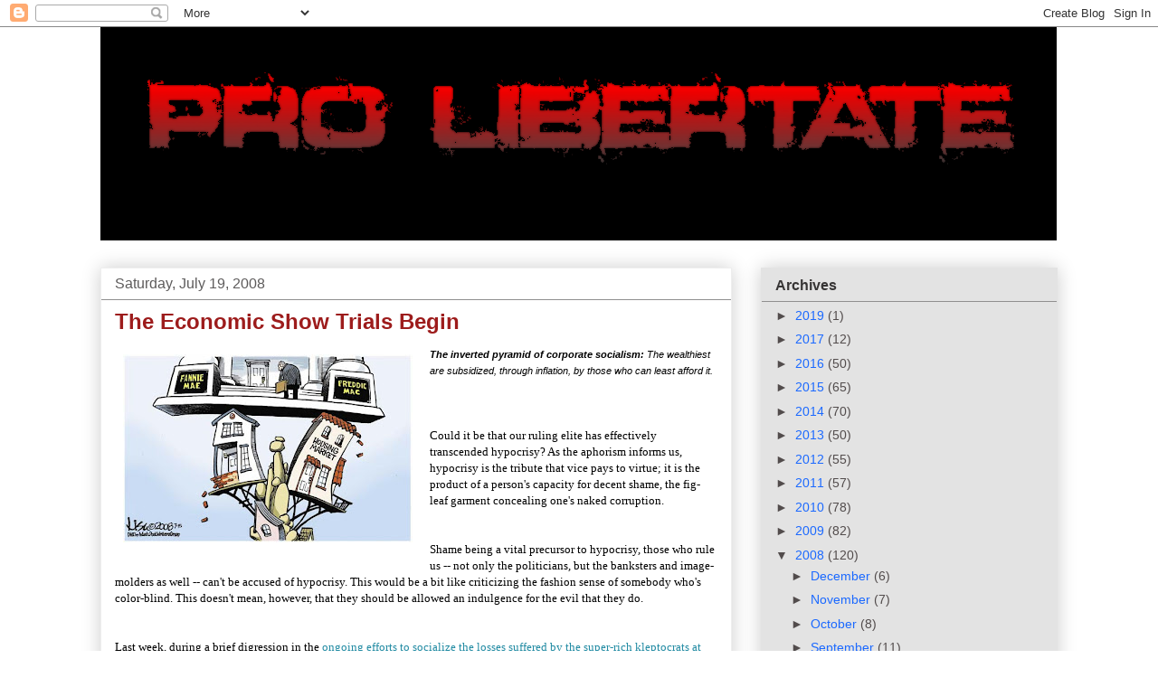

--- FILE ---
content_type: text/html; charset=UTF-8
request_url: https://freedominourtime.blogspot.com/2008/07/economic-show-trials-begin.html?showComment=1216860060000
body_size: 29483
content:
<!DOCTYPE html>
<html class='v2' dir='ltr' lang='en'>
<head>
<link href='https://www.blogger.com/static/v1/widgets/335934321-css_bundle_v2.css' rel='stylesheet' type='text/css'/>
<meta content='width=1100' name='viewport'/>
<meta content='text/html; charset=UTF-8' http-equiv='Content-Type'/>
<meta content='blogger' name='generator'/>
<link href='https://freedominourtime.blogspot.com/favicon.ico' rel='icon' type='image/x-icon'/>
<link href='http://freedominourtime.blogspot.com/2008/07/economic-show-trials-begin.html' rel='canonical'/>
<link rel="alternate" type="application/atom+xml" title="Pro Libertate - Atom" href="https://freedominourtime.blogspot.com/feeds/posts/default" />
<link rel="alternate" type="application/rss+xml" title="Pro Libertate - RSS" href="https://freedominourtime.blogspot.com/feeds/posts/default?alt=rss" />
<link rel="service.post" type="application/atom+xml" title="Pro Libertate - Atom" href="https://www.blogger.com/feeds/32869165/posts/default" />

<link rel="alternate" type="application/atom+xml" title="Pro Libertate - Atom" href="https://freedominourtime.blogspot.com/feeds/4159227696632640101/comments/default" />
<!--Can't find substitution for tag [blog.ieCssRetrofitLinks]-->
<link href='https://blogger.googleusercontent.com/img/b/R29vZ2xl/AVvXsEjlyoTODER9CkOMoMo2rvDFvv7N_lr1_uU9xAhgR16PNO44Y4o0RlncOclfVChe-dE0uXswt2_ra2WwlnGcmWrElDfewSzKl4e4fMAO33_8Gyzvy1jIXNBjLXJr2knnDGIWS1me/s320/Fannie+and+Freddie+balanced+precariously.jpg' rel='image_src'/>
<meta content='http://freedominourtime.blogspot.com/2008/07/economic-show-trials-begin.html' property='og:url'/>
<meta content='The Economic Show Trials Begin' property='og:title'/>
<meta content='The inverted pyramid of corporate socialism: The wealthiest are subsidized, through inflation, by those who can least afford it. Could it be...' property='og:description'/>
<meta content='https://blogger.googleusercontent.com/img/b/R29vZ2xl/AVvXsEjlyoTODER9CkOMoMo2rvDFvv7N_lr1_uU9xAhgR16PNO44Y4o0RlncOclfVChe-dE0uXswt2_ra2WwlnGcmWrElDfewSzKl4e4fMAO33_8Gyzvy1jIXNBjLXJr2knnDGIWS1me/w1200-h630-p-k-no-nu/Fannie+and+Freddie+balanced+precariously.jpg' property='og:image'/>
<title>Pro Libertate: The Economic Show Trials Begin</title>
<style id='page-skin-1' type='text/css'><!--
/*
-----------------------------------------------
Blogger Template Style
Name:     Awesome Inc.
Designer: Tina Chen
URL:      tinachen.org
----------------------------------------------- */
/* Content
----------------------------------------------- */
body {
font: normal normal 13px Arial, Tahoma, Helvetica, FreeSans, sans-serif;
color: #000000;
background: #ffffff none repeat scroll top left;
}
html body .content-outer {
min-width: 0;
max-width: 100%;
width: 100%;
}
a:link {
text-decoration: none;
color: #228ba3;
}
a:visited {
text-decoration: none;
color: #1b69ff;
}
a:hover {
text-decoration: underline;
color: #c90101;
}
.body-fauxcolumn-outer .cap-top {
position: absolute;
z-index: 1;
height: 276px;
width: 100%;
background: transparent none repeat-x scroll top left;
_background-image: none;
}
/* Columns
----------------------------------------------- */
.content-inner {
padding: 0;
}
.header-inner .section {
margin: 0 16px;
}
.tabs-inner .section {
margin: 0 16px;
}
.main-inner {
padding-top: 30px;
}
.main-inner .column-center-inner,
.main-inner .column-left-inner,
.main-inner .column-right-inner {
padding: 0 5px;
}
*+html body .main-inner .column-center-inner {
margin-top: -30px;
}
#layout .main-inner .column-center-inner {
margin-top: 0;
}
/* Header
----------------------------------------------- */
.header-outer {
margin: 0 0 0 0;
background: transparent none repeat scroll 0 0;
}
.Header h1 {
font: normal bold 40px Arial, Tahoma, Helvetica, FreeSans, sans-serif;
color: #444444;
text-shadow: 0 0 -1px #000000;
}
.Header h1 a {
color: #444444;
}
.Header .description {
font: normal normal 14px Arial, Tahoma, Helvetica, FreeSans, sans-serif;
color: #000000;
}
.header-inner .Header .titlewrapper,
.header-inner .Header .descriptionwrapper {
padding-left: 0;
padding-right: 0;
margin-bottom: 0;
}
.header-inner .Header .titlewrapper {
padding-top: 22px;
}
/* Tabs
----------------------------------------------- */
.tabs-outer {
overflow: hidden;
position: relative;
background: #f8f6f6 url(//www.blogblog.com/1kt/awesomeinc/tabs_gradient_light.png) repeat scroll 0 0;
}
#layout .tabs-outer {
overflow: visible;
}
.tabs-cap-top, .tabs-cap-bottom {
position: absolute;
width: 100%;
border-top: 1px solid #999999;
}
.tabs-cap-bottom {
bottom: 0;
}
.tabs-inner .widget li a {
display: inline-block;
margin: 0;
padding: .6em 1.5em;
font: normal bold 14px Arial, Tahoma, Helvetica, FreeSans, sans-serif;
color: #000000;
border-top: 1px solid #999999;
border-bottom: 1px solid #999999;
border-left: 1px solid #999999;
height: 16px;
line-height: 16px;
}
.tabs-inner .widget li:last-child a {
border-right: 1px solid #999999;
}
.tabs-inner .widget li.selected a, .tabs-inner .widget li a:hover {
background: #666666 url(//www.blogblog.com/1kt/awesomeinc/tabs_gradient_light.png) repeat-x scroll 0 -100px;
color: #000000;
}
/* Headings
----------------------------------------------- */
h2 {
font: normal bold 16px Arial, Tahoma, Helvetica, FreeSans, sans-serif;
color: #373535;
}
/* Widgets
----------------------------------------------- */
.main-inner .section {
margin: 0 27px;
padding: 0;
}
.main-inner .column-left-outer,
.main-inner .column-right-outer {
margin-top: 0;
}
#layout .main-inner .column-left-outer,
#layout .main-inner .column-right-outer {
margin-top: 0;
}
.main-inner .column-left-inner,
.main-inner .column-right-inner {
background: transparent none repeat 0 0;
-moz-box-shadow: 0 0 0 rgba(0, 0, 0, .2);
-webkit-box-shadow: 0 0 0 rgba(0, 0, 0, .2);
-goog-ms-box-shadow: 0 0 0 rgba(0, 0, 0, .2);
box-shadow: 0 0 0 rgba(0, 0, 0, .2);
-moz-border-radius: 0;
-webkit-border-radius: 0;
-goog-ms-border-radius: 0;
border-radius: 0;
}
#layout .main-inner .column-left-inner,
#layout .main-inner .column-right-inner {
margin-top: 0;
}
.sidebar .widget {
font: normal normal 14px Arial, Tahoma, Helvetica, FreeSans, sans-serif;
color: #3d3d3d;
}
.sidebar .widget a:link {
color: #1b69ff;
}
.sidebar .widget a:visited {
color: #a3228b;
}
.sidebar .widget a:hover {
color: #33d0f4;
}
.sidebar .widget h2 {
text-shadow: 0 0 -1px #000000;
}
.main-inner .widget {
background-color: #e3e3e3;
border: 1px solid rgba(0, 0, 0, 0);
padding: 0 15px 15px;
margin: 20px -16px;
-moz-box-shadow: 0 0 20px rgba(0, 0, 0, .2);
-webkit-box-shadow: 0 0 20px rgba(0, 0, 0, .2);
-goog-ms-box-shadow: 0 0 20px rgba(0, 0, 0, .2);
box-shadow: 0 0 20px rgba(0, 0, 0, .2);
-moz-border-radius: 0;
-webkit-border-radius: 0;
-goog-ms-border-radius: 0;
border-radius: 0;
}
.main-inner .widget h2 {
margin: 0 -15px;
padding: .6em 15px .5em;
border-bottom: 1px solid #908f8f;
}
.footer-inner .widget h2 {
padding: 0 0 .4em;
border-bottom: 1px solid #908f8f;
}
.main-inner .widget h2 + div, .footer-inner .widget h2 + div {
border-top: 1px solid rgba(0, 0, 0, 0);
padding-top: 8px;
}
.main-inner .widget .widget-content {
margin: 0 -15px;
padding: 7px 15px 0;
}
.main-inner .widget ul, .main-inner .widget #ArchiveList ul.flat {
margin: -8px -15px 0;
padding: 0;
list-style: none;
}
.main-inner .widget #ArchiveList {
margin: -8px 0 0;
}
.main-inner .widget ul li, .main-inner .widget #ArchiveList ul.flat li {
padding: .5em 15px;
text-indent: 0;
color: #524c4c;
border-top: 1px solid rgba(0, 0, 0, 0);
border-bottom: 1px solid #908f8f;
}
.main-inner .widget #ArchiveList ul li {
padding-top: .25em;
padding-bottom: .25em;
}
.main-inner .widget ul li:first-child, .main-inner .widget #ArchiveList ul.flat li:first-child {
border-top: none;
}
.main-inner .widget ul li:last-child, .main-inner .widget #ArchiveList ul.flat li:last-child {
border-bottom: none;
}
.post-body {
position: relative;
}
.main-inner .widget .post-body ul {
padding: 0 2.5em;
margin: .5em 0;
list-style: disc;
}
.main-inner .widget .post-body ul li {
padding: 0.25em 0;
margin-bottom: .25em;
color: #000000;
border: none;
}
.footer-inner .widget ul {
padding: 0;
list-style: none;
}
.widget .zippy {
color: #524c4c;
}
/* Posts
----------------------------------------------- */
body .main-inner .Blog {
padding: 0;
margin-bottom: 1em;
background-color: transparent;
border: none;
-moz-box-shadow: 0 0 0 rgba(0, 0, 0, 0);
-webkit-box-shadow: 0 0 0 rgba(0, 0, 0, 0);
-goog-ms-box-shadow: 0 0 0 rgba(0, 0, 0, 0);
box-shadow: 0 0 0 rgba(0, 0, 0, 0);
}
.main-inner .section:last-child .Blog:last-child {
padding: 0;
margin-bottom: 1em;
}
.main-inner .widget h2.date-header {
margin: 0 -15px 1px;
padding: 0 0 0 0;
font: normal normal 16px Arial, Tahoma, Helvetica, FreeSans, sans-serif;
color: #5d5b5b;
background: transparent none no-repeat scroll top left;
border-top: 0 solid #666666;
border-bottom: 1px solid #908f8f;
-moz-border-radius-topleft: 0;
-moz-border-radius-topright: 0;
-webkit-border-top-left-radius: 0;
-webkit-border-top-right-radius: 0;
border-top-left-radius: 0;
border-top-right-radius: 0;
position: static;
bottom: 100%;
right: 15px;
text-shadow: 0 0 -1px #000000;
}
.main-inner .widget h2.date-header span {
font: normal normal 16px Arial, Tahoma, Helvetica, FreeSans, sans-serif;
display: block;
padding: .5em 15px;
border-left: 0 solid #666666;
border-right: 0 solid #666666;
}
.date-outer {
position: relative;
margin: 30px 0 20px;
padding: 0 15px;
background-color: #ffffff;
border: 1px solid #eeeeee;
-moz-box-shadow: 0 0 20px rgba(0, 0, 0, .2);
-webkit-box-shadow: 0 0 20px rgba(0, 0, 0, .2);
-goog-ms-box-shadow: 0 0 20px rgba(0, 0, 0, .2);
box-shadow: 0 0 20px rgba(0, 0, 0, .2);
-moz-border-radius: 0;
-webkit-border-radius: 0;
-goog-ms-border-radius: 0;
border-radius: 0;
}
.date-outer:first-child {
margin-top: 0;
}
.date-outer:last-child {
margin-bottom: 20px;
-moz-border-radius-bottomleft: 0;
-moz-border-radius-bottomright: 0;
-webkit-border-bottom-left-radius: 0;
-webkit-border-bottom-right-radius: 0;
-goog-ms-border-bottom-left-radius: 0;
-goog-ms-border-bottom-right-radius: 0;
border-bottom-left-radius: 0;
border-bottom-right-radius: 0;
}
.date-posts {
margin: 0 -15px;
padding: 0 15px;
clear: both;
}
.post-outer, .inline-ad {
border-top: 1px solid #eeeeee;
margin: 0 -15px;
padding: 15px 15px;
}
.post-outer {
padding-bottom: 10px;
}
.post-outer:first-child {
padding-top: 0;
border-top: none;
}
.post-outer:last-child, .inline-ad:last-child {
border-bottom: none;
}
.post-body {
position: relative;
}
.post-body img {
padding: 8px;
background: transparent;
border: 1px solid transparent;
-moz-box-shadow: 0 0 0 rgba(0, 0, 0, .2);
-webkit-box-shadow: 0 0 0 rgba(0, 0, 0, .2);
box-shadow: 0 0 0 rgba(0, 0, 0, .2);
-moz-border-radius: 0;
-webkit-border-radius: 0;
border-radius: 0;
}
h3.post-title, h4 {
font: normal bold 24px Arial, Tahoma, Helvetica, FreeSans, sans-serif;
color: #9d1c1c;
}
h3.post-title a {
font: normal bold 24px Arial, Tahoma, Helvetica, FreeSans, sans-serif;
color: #9d1c1c;
}
h3.post-title a:hover {
color: #c90101;
text-decoration: underline;
}
.post-header {
margin: 0 0 1em;
}
.post-body {
line-height: 1.4;
}
.post-outer h2 {
color: #000000;
}
.post-footer {
margin: 1.5em 0 0;
}
#blog-pager {
padding: 15px;
font-size: 120%;
background-color: #e3e3e3;
border: 1px solid rgba(0, 0, 0, 0);
-moz-box-shadow: 0 0 20px rgba(0, 0, 0, .2);
-webkit-box-shadow: 0 0 20px rgba(0, 0, 0, .2);
-goog-ms-box-shadow: 0 0 20px rgba(0, 0, 0, .2);
box-shadow: 0 0 20px rgba(0, 0, 0, .2);
-moz-border-radius: 0;
-webkit-border-radius: 0;
-goog-ms-border-radius: 0;
border-radius: 0;
-moz-border-radius-topleft: 0;
-moz-border-radius-topright: 0;
-webkit-border-top-left-radius: 0;
-webkit-border-top-right-radius: 0;
-goog-ms-border-top-left-radius: 0;
-goog-ms-border-top-right-radius: 0;
border-top-left-radius: 0;
border-top-right-radius-topright: 0;
margin-top: 1em;
}
.blog-feeds, .post-feeds {
margin: 1em 0;
text-align: center;
color: #ffffff;
}
.blog-feeds a, .post-feeds a {
color: #ffffff;
}
.blog-feeds a:visited, .post-feeds a:visited {
color: #4d469c;
}
.blog-feeds a:hover, .post-feeds a:hover {
color: #3778cd;
}
.post-outer .comments {
margin-top: 2em;
}
/* Comments
----------------------------------------------- */
.comments .comments-content .icon.blog-author {
background-repeat: no-repeat;
background-image: url([data-uri]);
}
.comments .comments-content .loadmore a {
border-top: 1px solid #999999;
border-bottom: 1px solid #999999;
}
.comments .continue {
border-top: 2px solid #999999;
}
/* Footer
----------------------------------------------- */
.footer-outer {
margin: -20px 0 -1px;
padding: 20px 0 0;
color: #000000;
overflow: hidden;
}
.footer-fauxborder-left {
border-top: 1px solid rgba(0, 0, 0, 0);
background: #d0d0d0 none repeat scroll 0 0;
-moz-box-shadow: 0 0 20px rgba(0, 0, 0, .2);
-webkit-box-shadow: 0 0 20px rgba(0, 0, 0, .2);
-goog-ms-box-shadow: 0 0 20px rgba(0, 0, 0, .2);
box-shadow: 0 0 20px rgba(0, 0, 0, .2);
margin: 0 -20px;
}
/* Mobile
----------------------------------------------- */
body.mobile {
background-size: auto;
}
.mobile .body-fauxcolumn-outer {
background: transparent none repeat scroll top left;
}
*+html body.mobile .main-inner .column-center-inner {
margin-top: 0;
}
.mobile .main-inner .widget {
padding: 0 0 15px;
}
.mobile .main-inner .widget h2 + div,
.mobile .footer-inner .widget h2 + div {
border-top: none;
padding-top: 0;
}
.mobile .footer-inner .widget h2 {
padding: 0.5em 0;
border-bottom: none;
}
.mobile .main-inner .widget .widget-content {
margin: 0;
padding: 7px 0 0;
}
.mobile .main-inner .widget ul,
.mobile .main-inner .widget #ArchiveList ul.flat {
margin: 0 -15px 0;
}
.mobile .main-inner .widget h2.date-header {
right: 0;
}
.mobile .date-header span {
padding: 0.4em 0;
}
.mobile .date-outer:first-child {
margin-bottom: 0;
border: 1px solid #eeeeee;
-moz-border-radius-topleft: 0;
-moz-border-radius-topright: 0;
-webkit-border-top-left-radius: 0;
-webkit-border-top-right-radius: 0;
-goog-ms-border-top-left-radius: 0;
-goog-ms-border-top-right-radius: 0;
border-top-left-radius: 0;
border-top-right-radius: 0;
}
.mobile .date-outer {
border-color: #eeeeee;
border-width: 0 1px 1px;
}
.mobile .date-outer:last-child {
margin-bottom: 0;
}
.mobile .main-inner {
padding: 0;
}
.mobile .header-inner .section {
margin: 0;
}
.mobile .post-outer, .mobile .inline-ad {
padding: 5px 0;
}
.mobile .tabs-inner .section {
margin: 0 10px;
}
.mobile .main-inner .widget h2 {
margin: 0;
padding: 0;
}
.mobile .main-inner .widget h2.date-header span {
padding: 0;
}
.mobile .main-inner .widget .widget-content {
margin: 0;
padding: 7px 0 0;
}
.mobile #blog-pager {
border: 1px solid transparent;
background: #d0d0d0 none repeat scroll 0 0;
}
.mobile .main-inner .column-left-inner,
.mobile .main-inner .column-right-inner {
background: transparent none repeat 0 0;
-moz-box-shadow: none;
-webkit-box-shadow: none;
-goog-ms-box-shadow: none;
box-shadow: none;
}
.mobile .date-posts {
margin: 0;
padding: 0;
}
.mobile .footer-fauxborder-left {
margin: 0;
border-top: inherit;
}
.mobile .main-inner .section:last-child .Blog:last-child {
margin-bottom: 0;
}
.mobile-index-contents {
color: #000000;
}
.mobile .mobile-link-button {
background: #228ba3 url(//www.blogblog.com/1kt/awesomeinc/tabs_gradient_light.png) repeat scroll 0 0;
}
.mobile-link-button a:link, .mobile-link-button a:visited {
color: #ffffff;
}
.mobile .tabs-inner .PageList .widget-content {
background: transparent;
border-top: 1px solid;
border-color: #999999;
color: #000000;
}
.mobile .tabs-inner .PageList .widget-content .pagelist-arrow {
border-left: 1px solid #999999;
}

--></style>
<style id='template-skin-1' type='text/css'><!--
body {
min-width: 1090px;
}
.content-outer, .content-fauxcolumn-outer, .region-inner {
min-width: 1090px;
max-width: 1090px;
_width: 1090px;
}
.main-inner .columns {
padding-left: 0;
padding-right: 360px;
}
.main-inner .fauxcolumn-center-outer {
left: 0;
right: 360px;
/* IE6 does not respect left and right together */
_width: expression(this.parentNode.offsetWidth -
parseInt("0") -
parseInt("360px") + 'px');
}
.main-inner .fauxcolumn-left-outer {
width: 0;
}
.main-inner .fauxcolumn-right-outer {
width: 360px;
}
.main-inner .column-left-outer {
width: 0;
right: 100%;
margin-left: -0;
}
.main-inner .column-right-outer {
width: 360px;
margin-right: -360px;
}
#layout {
min-width: 0;
}
#layout .content-outer {
min-width: 0;
width: 800px;
}
#layout .region-inner {
min-width: 0;
width: auto;
}
body#layout div.add_widget {
padding: 8px;
}
body#layout div.add_widget a {
margin-left: 32px;
}
--></style>
<link href='https://www.blogger.com/dyn-css/authorization.css?targetBlogID=32869165&amp;zx=8ee2c655-013c-42fd-9b9d-faf8df289805' media='none' onload='if(media!=&#39;all&#39;)media=&#39;all&#39;' rel='stylesheet'/><noscript><link href='https://www.blogger.com/dyn-css/authorization.css?targetBlogID=32869165&amp;zx=8ee2c655-013c-42fd-9b9d-faf8df289805' rel='stylesheet'/></noscript>
<meta name='google-adsense-platform-account' content='ca-host-pub-1556223355139109'/>
<meta name='google-adsense-platform-domain' content='blogspot.com'/>

<!-- data-ad-client=ca-pub-1744089259782210 -->

</head>
<body class='loading variant-light'>
<div class='navbar section' id='navbar' name='Navbar'><div class='widget Navbar' data-version='1' id='Navbar1'><script type="text/javascript">
    function setAttributeOnload(object, attribute, val) {
      if(window.addEventListener) {
        window.addEventListener('load',
          function(){ object[attribute] = val; }, false);
      } else {
        window.attachEvent('onload', function(){ object[attribute] = val; });
      }
    }
  </script>
<div id="navbar-iframe-container"></div>
<script type="text/javascript" src="https://apis.google.com/js/platform.js"></script>
<script type="text/javascript">
      gapi.load("gapi.iframes:gapi.iframes.style.bubble", function() {
        if (gapi.iframes && gapi.iframes.getContext) {
          gapi.iframes.getContext().openChild({
              url: 'https://www.blogger.com/navbar/32869165?po\x3d4159227696632640101\x26origin\x3dhttps://freedominourtime.blogspot.com',
              where: document.getElementById("navbar-iframe-container"),
              id: "navbar-iframe"
          });
        }
      });
    </script><script type="text/javascript">
(function() {
var script = document.createElement('script');
script.type = 'text/javascript';
script.src = '//pagead2.googlesyndication.com/pagead/js/google_top_exp.js';
var head = document.getElementsByTagName('head')[0];
if (head) {
head.appendChild(script);
}})();
</script>
</div></div>
<div class='body-fauxcolumns'>
<div class='fauxcolumn-outer body-fauxcolumn-outer'>
<div class='cap-top'>
<div class='cap-left'></div>
<div class='cap-right'></div>
</div>
<div class='fauxborder-left'>
<div class='fauxborder-right'></div>
<div class='fauxcolumn-inner'>
</div>
</div>
<div class='cap-bottom'>
<div class='cap-left'></div>
<div class='cap-right'></div>
</div>
</div>
</div>
<div class='content'>
<div class='content-fauxcolumns'>
<div class='fauxcolumn-outer content-fauxcolumn-outer'>
<div class='cap-top'>
<div class='cap-left'></div>
<div class='cap-right'></div>
</div>
<div class='fauxborder-left'>
<div class='fauxborder-right'></div>
<div class='fauxcolumn-inner'>
</div>
</div>
<div class='cap-bottom'>
<div class='cap-left'></div>
<div class='cap-right'></div>
</div>
</div>
</div>
<div class='content-outer'>
<div class='content-cap-top cap-top'>
<div class='cap-left'></div>
<div class='cap-right'></div>
</div>
<div class='fauxborder-left content-fauxborder-left'>
<div class='fauxborder-right content-fauxborder-right'></div>
<div class='content-inner'>
<header>
<div class='header-outer'>
<div class='header-cap-top cap-top'>
<div class='cap-left'></div>
<div class='cap-right'></div>
</div>
<div class='fauxborder-left header-fauxborder-left'>
<div class='fauxborder-right header-fauxborder-right'></div>
<div class='region-inner header-inner'>
<div class='header section' id='header' name='Header'><div class='widget Header' data-version='1' id='Header1'>
<div id='header-inner'>
<a href='https://freedominourtime.blogspot.com/' style='display: block'>
<img alt='Pro Libertate' height='236px; ' id='Header1_headerimg' src='https://blogger.googleusercontent.com/img/b/R29vZ2xl/AVvXsEgY-Ju0bszLyH1a9EjovrAvmQ3K09NRW91bFjFXjFVr8Mz3BikPX8AeGR6o5Giidop2_Nm0lixsTmAtZZj4vZ6tZFiVyog5FOm5hopyYiJdu_A8Pudkq6QepAP9W2HhDrVOjeNrHA/s1600/PLLarge.png' style='display: block' width='1057px; '/>
</a>
</div>
</div></div>
</div>
</div>
<div class='header-cap-bottom cap-bottom'>
<div class='cap-left'></div>
<div class='cap-right'></div>
</div>
</div>
</header>
<div class='tabs-outer'>
<div class='tabs-cap-top cap-top'>
<div class='cap-left'></div>
<div class='cap-right'></div>
</div>
<div class='fauxborder-left tabs-fauxborder-left'>
<div class='fauxborder-right tabs-fauxborder-right'></div>
<div class='region-inner tabs-inner'>
<div class='tabs no-items section' id='crosscol' name='Cross-Column'></div>
<div class='tabs no-items section' id='crosscol-overflow' name='Cross-Column 2'></div>
</div>
</div>
<div class='tabs-cap-bottom cap-bottom'>
<div class='cap-left'></div>
<div class='cap-right'></div>
</div>
</div>
<div class='main-outer'>
<div class='main-cap-top cap-top'>
<div class='cap-left'></div>
<div class='cap-right'></div>
</div>
<div class='fauxborder-left main-fauxborder-left'>
<div class='fauxborder-right main-fauxborder-right'></div>
<div class='region-inner main-inner'>
<div class='columns fauxcolumns'>
<div class='fauxcolumn-outer fauxcolumn-center-outer'>
<div class='cap-top'>
<div class='cap-left'></div>
<div class='cap-right'></div>
</div>
<div class='fauxborder-left'>
<div class='fauxborder-right'></div>
<div class='fauxcolumn-inner'>
</div>
</div>
<div class='cap-bottom'>
<div class='cap-left'></div>
<div class='cap-right'></div>
</div>
</div>
<div class='fauxcolumn-outer fauxcolumn-left-outer'>
<div class='cap-top'>
<div class='cap-left'></div>
<div class='cap-right'></div>
</div>
<div class='fauxborder-left'>
<div class='fauxborder-right'></div>
<div class='fauxcolumn-inner'>
</div>
</div>
<div class='cap-bottom'>
<div class='cap-left'></div>
<div class='cap-right'></div>
</div>
</div>
<div class='fauxcolumn-outer fauxcolumn-right-outer'>
<div class='cap-top'>
<div class='cap-left'></div>
<div class='cap-right'></div>
</div>
<div class='fauxborder-left'>
<div class='fauxborder-right'></div>
<div class='fauxcolumn-inner'>
</div>
</div>
<div class='cap-bottom'>
<div class='cap-left'></div>
<div class='cap-right'></div>
</div>
</div>
<!-- corrects IE6 width calculation -->
<div class='columns-inner'>
<div class='column-center-outer'>
<div class='column-center-inner'>
<div class='main section' id='main' name='Main'><div class='widget Blog' data-version='1' id='Blog1'>
<div class='blog-posts hfeed'>

          <div class="date-outer">
        
<h2 class='date-header'><span>Saturday, July 19, 2008</span></h2>

          <div class="date-posts">
        
<div class='post-outer'>
<div class='post hentry uncustomized-post-template' itemprop='blogPost' itemscope='itemscope' itemtype='http://schema.org/BlogPosting'>
<meta content='https://blogger.googleusercontent.com/img/b/R29vZ2xl/AVvXsEjlyoTODER9CkOMoMo2rvDFvv7N_lr1_uU9xAhgR16PNO44Y4o0RlncOclfVChe-dE0uXswt2_ra2WwlnGcmWrElDfewSzKl4e4fMAO33_8Gyzvy1jIXNBjLXJr2knnDGIWS1me/s320/Fannie+and+Freddie+balanced+precariously.jpg' itemprop='image_url'/>
<meta content='32869165' itemprop='blogId'/>
<meta content='4159227696632640101' itemprop='postId'/>
<a name='4159227696632640101'></a>
<h3 class='post-title entry-title' itemprop='name'>
The Economic Show Trials Begin
</h3>
<div class='post-header'>
<div class='post-header-line-1'></div>
</div>
<div class='post-body entry-content' id='post-body-4159227696632640101' itemprop='description articleBody'>
<a href="https://blogger.googleusercontent.com/img/b/R29vZ2xl/AVvXsEjlyoTODER9CkOMoMo2rvDFvv7N_lr1_uU9xAhgR16PNO44Y4o0RlncOclfVChe-dE0uXswt2_ra2WwlnGcmWrElDfewSzKl4e4fMAO33_8Gyzvy1jIXNBjLXJr2knnDGIWS1me/s1600-h/Fannie+and+Freddie+balanced+precariously.jpg" onblur="try {parent.deselectBloggerImageGracefully();} catch(e) {}"><img alt="" border="0" id="BLOGGER_PHOTO_ID_5225179418604757138" src="https://blogger.googleusercontent.com/img/b/R29vZ2xl/AVvXsEjlyoTODER9CkOMoMo2rvDFvv7N_lr1_uU9xAhgR16PNO44Y4o0RlncOclfVChe-dE0uXswt2_ra2WwlnGcmWrElDfewSzKl4e4fMAO33_8Gyzvy1jIXNBjLXJr2knnDGIWS1me/s320/Fannie+and+Freddie+balanced+precariously.jpg" style="margin: 0pt 10px 10px 0pt; float: left; cursor: pointer;" /></a><span style=";font-family:arial;font-size:85%;"  ><span style="font-style: italic; font-weight: bold;">The inverted pyramid of corporate socialism: </span><span style="font-style: italic;">The wealthiest are subsidized, through inflation, by those who can least afford it. </span></span><br /><span style="font-family:georgia;"><br /><br /><br />Could it be that our ruling elite has effectively transcended hypocrisy? As the aphorism informs us, hypocrisy is the tribute that vice pays to virtue; it is the product of a person's capacity for decent shame, the fig-leaf garment concealing one's naked corruption.</span>   <span style="font-family:georgia;"><br /><br /><br />Shame being a vital precursor to hypocrisy, those who rule us -- not only the politicians, but the banksters and image-molders as well -- can't be accused of hypocrisy. This would be a bit like criticizing the fashion sense of somebody who's color-blind. This doesn't mean, however, that they should be allowed an indulgence for the evil that they do.<br /><br /><br /></span>  <span style="font-family:georgia;">Last week, during a brief digression in the </span><a href="http://www.bloomberg.com/apps/news?pid=20601087&amp;sid=aGn4Ioxg8g9s&amp;refer=home" style="font-family: georgia;">ongoing efforts to socialize the losses suffered by the super-rich kleptocrats at Fannie Mae and Freddie Mac</a><span style="font-family:georgia;">, Congress conducted an authentic Orwellian hate-fest directed at "super-rich" people who had earned their money through legitimate enterprise. </span><br /><br /><br /><span style="font-family:georgia;">The Fannie/Freddie </span><span style="font-style: italic;font-family:georgia;" >nomenklatura</span><span style="font-family:georgia;"> built huge profits through the government-subsidized generation and "securitization" of bad mortgages and criminally corrupt bookkeeping. Last week's hearings by the Senate Subcommittee on Investigations focused on people who had made large sums of money through honest, productive commercial activity -- and then tried to preserve their honest earnings for their posterity by protecting it in bank accounts in Liechtenstein.<br /><br /><br /></span>  <span style="font-family:georgia;">Congress and the ruling elite it serves are eagerly stealing everything in sight, through taxes, subsidies, and inflation. But as last week's Senate hearings-</span><span style="font-style: italic;font-family:georgia;" >cum</span><span style="font-family:georgia;">-show trial illustrate, they are tuning up the machinery of mass hatred in anticipation of scapegoating authentic capitalists for the ongoing economic collapse.</span><br /><br /><br /><span style="font-family:georgia;">The fault, we will be told, lies not with our corrupt and incurably profligate government, or the incorrigible official counterfeiters at the Federal Reserve, or the government-subsidized corporatist interests who are their clients -- but rather those who greedily insist on keeping what they earn instead of paying their "fair share" in the name of the "common good."<br /><br /></span><br /><span style="font-family:georgia;">The calculation here is that a hate campaign of that sort can keep the public from noticing how the phrase "common good" always seems to refer to policies that confer benefits on one particular elite. And it's quite likely that members of that elite have their own numbered accounts in places like Switzerland and Liechtenstein. Which is probably another reason they're so eager to go after well-heeled people who aren't part of their club.</span><br /><br /><br /><a href="http://freedominourtime.blogspot.com/2008/02/parasites-priorities.html" style="font-family: georgia;">As I have noted before</a><span style="font-family:georgia;">, Liechtenstein, unlike the United States, is a relatively free country. It is presided over with a gentle hand by Prince Hans-Adam II, rather than being ruled by a degenerate fascist oligarchy like the one entrenched in Washington. Hans-Adam II is on record saying that a top tax rate higher than 6% is "tyrannical." This puts him well ahead of any other political leader I can think of in pursuing the truth, which is that taxation is always and everywhere nothing but officially sanctioned theft.<br /><br /><br /></span>   <span style="font-family:georgia;">As would be the case in any civilized country, Liechtenstein's banking secrecy laws were designed to protect the assets of depositors from the scrutiny of predators serving the ruling class. Many foreign depositors have, in accordance with the sound and commendable laws of that estimable alpine country, set up foundations to protect their earnings from rapacious tax-gatherers in their own afflicted nations.<br /><br /><br /></span><a href="https://blogger.googleusercontent.com/img/b/R29vZ2xl/AVvXsEhZLodxSfIlr8Yrbs6CVDCLICTe5teaNrJFRtZ4btzs0Abv6Ek1-_f0rhAyAofXzDC6NXimTebs6LJdtaDTmU2uIehrmOlE-LIzQIMZ_38iTT0G1IO8pC8YDW020WhLKLQ0AseT/s1600-h/kieber.jpg" onblur="try {parent.deselectBloggerImageGracefully();} catch(e) {}"><img alt="" border="0" id="BLOGGER_PHOTO_ID_5225183212592372194" src="https://blogger.googleusercontent.com/img/b/R29vZ2xl/AVvXsEhZLodxSfIlr8Yrbs6CVDCLICTe5teaNrJFRtZ4btzs0Abv6Ek1-_f0rhAyAofXzDC6NXimTebs6LJdtaDTmU2uIehrmOlE-LIzQIMZ_38iTT0G1IO8pC8YDW020WhLKLQ0AseT/s320/kieber.jpg" style="margin: 0pt 10px 10px 0pt; float: left; cursor: pointer;" /></a><span style=";font-family:arial;font-size:85%;"  ><span style="font-style: italic; font-weight: bold;">Weasel at large: </span><span style="font-style: italic;">Heinrich Kieber, convicted of fraud in Liechtenstein, esteemed informant for the tax gestapo of various governments. He is what I call an "SOS" -- someone who should be Slapped On Sight (I only use a closed fist on a real man). </span></span><br /><br /><span style="font-family:georgia;"><br /></span>   <span style="font-family:georgia;">Unfortunately, a squalid little creature named <span style="font-weight: bold;">Heinrich Kieber</span> who had been a clerk at </span> <span style="font-family:georgia;">Liechtenstein's LGT Group, pilfered several CDs worth of data regarding foreign depositors from the United States and Europe. Driven by a variant of the invidious impulses that sixty years ago would have led him to rat out those who protected Jews from the Gestapo, Kieber -- as viscous as he is vicious -- oozed into the offices of Germany's BND intelligence service and sold his stolen information for $7.3 million stolen at gunpoint from German taxpayers.<br /><br /></span> <span style="font-family:georgia;">Kieber conducted similar transactions with ruling criminals in London, Paris, Rome, and Washington. His information  This led to last week's hearings, chaired by the loathsome Senator Carl Levin (D-Michigan), who -- in the interests of "bipartisanship" -- gave a prominent co-starring role to the even more repulsive Senator Norm Coleman (R-Minnesota).  Kieber himself, who has been taken into the "witness protection program," testified by way of a videotaped statement from a secret location.<br /><br /><br /></span>   <span style="font-family:georgia;">The target of Comrade Levin's show trial was </span><a href="http://afp.google.com/article/ALeqM5hcs9hrvXiWRLSrkppxBqri4awrlg" style="font-family: georgia;">the reported $1.5 trillion</a><span style="font-family:georgia;"> cached by wealthy Americans in offshore accounts, including those in Liechtenstein, Switzerland's UBS, and elsewhere. Those banks, </span><a href="http://www.ft.com/cms/s/0/b5c26f52-5460-11dd-aa78-000077b07658.html" style="font-family: georgia;">Levin complained</a><span style="font-family:georgia;">, had employed "tricks" that made it "impossible for the Internal Revenue Service to follow the money, bring tax cheats to justice, and bring back into the US treasury the tens of billions of dollars owed to Uncle Sam."</span><br /><br /><br /><span style="font-family:georgia;">Well, sure: The banks that sought to protect the assets of Jews during WWII employed the same methods to protect the assets of honorable people from the contemporary tax gestapo, who are the true moral heirs of the Nazi officials who sought to seize the assets of persecuted Jews. Impeding the efforts of criminals to steal wealth is not a "crime," and it's interesting that Levin didn't use that word to describe the "tricks" he protested.<br /><br /></span><a href="https://blogger.googleusercontent.com/img/b/R29vZ2xl/AVvXsEiOsQ_nZw86f-Qf-w_AOgbJZ9TflI7BZig7r5BWt_G2wS-eTX94SnnYYzMs8FwXpxYj43MD0x2j0y7ncsNT_ksheNZX0R7cgbBse0MID12nlCxckcXci91QjfLdZ10C8z5djkiv/s1600-h/Levin.jpg" onblur="try {parent.deselectBloggerImageGracefully();} catch(e) {}"><img alt="" border="0" id="BLOGGER_PHOTO_ID_5225184090417552194" src="https://blogger.googleusercontent.com/img/b/R29vZ2xl/AVvXsEiOsQ_nZw86f-Qf-w_AOgbJZ9TflI7BZig7r5BWt_G2wS-eTX94SnnYYzMs8FwXpxYj43MD0x2j0y7ncsNT_ksheNZX0R7cgbBse0MID12nlCxckcXci91QjfLdZ10C8z5djkiv/s320/Levin.jpg" style="margin: 0pt 0pt 10px 10px; float: right; cursor: pointer; width: 192px; height: 144px;" /></a><span style="font-family:georgia;">And, if I can be permitted a brief digression, <span style="font-weight: bold;">Levin</span>'s statement that the money should be brought "back to the US treasury" in order to pay "the tens of billions of dollars owed to Uncle Sam" is a Marxist lie sandwiched between two crusty slices of chutzpah. </span><br /><br /><br /><span style="font-family:georgia;">For the purposes of this discussion, we'll refer to the fraudulent fiat currency issued by the Fed as "money."<br /><br /><br />Any quantity of "money" honestly earned </span><span style="font-style: italic;font-family:georgia;" >does not belong to the Treasury</span><span style="font-family:georgia;">; it belongs </span><span style="font-style: italic;font-family:georgia;" >to the individual or enterprise that earned it</span><span style="font-family:georgia;">, until he or they decide to spend it for some purpose. Accordingly, that money cannot go "back" to the Treasury, although it can be diverted there to be wasted on corrupt government undertakings of various kinds. </span><br /><br /><br /><span style="font-family:georgia;">Furthermore, taxes are</span><span style="font-style: italic;font-family:georgia;" > not</span><span style="font-family:georgia;"> "owed" to the federal government; they are </span><span style="font-style: italic;font-family:georgia;" >seized by</span><span style="font-family:georgia;"> the federal government. One "owes" money to another party from whom he has received goods or services pursuant to a legitimate contract. "Contracts" imposed through duress (such as extortion pay-offs) are illegitimate. Those of us who pay taxes do so not because a legitimate contract exists between us and the Regime that extracts our wealth; we do so because of a desire to stay out of prison, or to avoid violent death at the hands of the State's hired killers. </span><br /><br /><br /><span style="font-family:georgia;">Levin is a nearly ideal representative of the parasite class. His mind, or what passes for it, is entirely hostage to collectivist assumptions. Just as a dog cannot discern colors, Levin can't see anything amiss in extending official protection to a foreign criminal (Kieber was convicted of fraud in Liechtenstein) so he can testify against those who have done no injury to persons or property, or in treating foreign bank officers as if they were under Washington's jurisdiction by demanding that they testify before his committee. </span><br /><br /><br /><span style="font-family:georgia;">All of this is being done, Levin insists, to bring "tax cheats to justice." Leaving aside, for the nonce, the fact that the word "justice" when uttered by the likes of Levin is like the word "love" in the mouth of a whore, the cruel fact is that tax avoidance is impossible for anyone who conducts business using the Federal Reserve's fraudulent scrip. </span><br /><br /><br /><span style="font-family:georgia;">This brings us to one history-making admission offered last week by Fed Commissar Ben Bernanke beneath the avuncular but relentless cross-examination of Rep. Ron Paul (R-Texas) during Bernanke's recent congressional testimony.<br /><br /></span><a href="https://blogger.googleusercontent.com/img/b/R29vZ2xl/AVvXsEheUvk5mIawgT6asQYswQUtUaI88UpL4gD-pjwC6VJRAYJQWdpZUN85JfHU777hcBmY4fHNcmGqrKKrM6TWQPYRxrFGfglHjVkxFBizh86csWwHQf4XGfuiD-WDSuG5DSlaf3LH/s1600-h/Dollar+as+toilet+paper.htm" onblur="try {parent.deselectBloggerImageGracefully();} catch(e) {}"><img alt="" border="0" id="BLOGGER_PHOTO_ID_5225181326362742258" src="https://blogger.googleusercontent.com/img/b/R29vZ2xl/AVvXsEheUvk5mIawgT6asQYswQUtUaI88UpL4gD-pjwC6VJRAYJQWdpZUN85JfHU777hcBmY4fHNcmGqrKKrM6TWQPYRxrFGfglHjVkxFBizh86csWwHQf4XGfuiD-WDSuG5DSlaf3LH/s320/Dollar+as+toilet+paper.htm" style="margin: 0pt 10px 10px 0pt; float: left; cursor: pointer; width: 202px; height: 160px;" /></a><span style=";font-family:arial;font-size:85%;"  ><span style="font-style: italic; font-weight: bold;">Actually, this illustration is deceptive regarding the innate value of the Federal Reserve Note: The paper grade used in creating that bogus currency is ill-suited to such use. </span></span><br /><span style="font-family:georgia;"><br /><br /><br />&#8220;Inflation is a tax," Rep. Paul observed during his colloquy with Bernanke. "And if the Federal Reserve, and you as chairman, have this authority to increase the money supply arbitrarily, you&#8217;re probably the biggest taxer in the country."</span><br /><br /><br /><span style="font-family:georgia;">"I couldn't agree with you more that inflation is a tax," admitted Bernanke, quickly seeking to evade responsibility by saying that "inflation currently is too high." </span>   <span style="font-family:georgia;"><object height="344" width="425"><param name="movie" value="//www.youtube.com/v/aT0txlTod8w&amp;hl=en&amp;fs=1"><param name="allowFullScreen" value="true"><embed src="//www.youtube.com/v/aT0txlTod8w&amp;hl=en&amp;fs=1" type="application/x-shockwave-flash" allowfullscreen="true" height="344" width="425"></embed></object></span>   <span style="font-family:georgia;">The criminal syndicate over which Bernanke presides imposes taxation without representation or accountability.<br /><br /><br />Furthermore, it </span><a href="http://www.marketoracle.co.uk/Article3573.html" style="font-family: georgia;">exports that inflation</a><span style="font-family:georgia;"> world-wide, thanks to the fact that the instrument of debt the Fed calls the "dollar" is the world's reserve currency. </span>   <span style="font-family:georgia;">This means that nearly everyone who uses the dollar to conduct business is paying the tax called inflation. This is a unique form of withholding, in that the Fed steals an increment of value from each dollar before it ends up in the hands or accounts of private actors in the economy.</span><br /><br /><span style="font-family:georgia;"><br /></span><a href="https://blogger.googleusercontent.com/img/b/R29vZ2xl/AVvXsEgOjGm9CsP_91xHZ2faFa9jaee59Ibdbc5bUMcm3V9_09-f0nQu5jr28JFG0THOPWdt0JhP4CA-jozHz4tTLSJ9uh7NplFEwSVXpAqS96B8SHMsHaecf3sJkvqhzGaQvFqfZxnd/s1600-h/Emmitt-Nervend.jpg" onblur="try {parent.deselectBloggerImageGracefully();} catch(e) {}"><img alt="" border="0" id="BLOGGER_PHOTO_ID_5225182244311246098" src="https://blogger.googleusercontent.com/img/b/R29vZ2xl/AVvXsEgOjGm9CsP_91xHZ2faFa9jaee59Ibdbc5bUMcm3V9_09-f0nQu5jr28JFG0THOPWdt0JhP4CA-jozHz4tTLSJ9uh7NplFEwSVXpAqS96B8SHMsHaecf3sJkvqhzGaQvFqfZxnd/s200/Emmitt-Nervend.jpg" style="margin: 0pt 10px 10px 0pt; float: left; cursor: pointer;" /></a><span style=";font-family:arial;font-size:85%;"  ><span style="font-style: italic; font-weight: bold;">Pity poor Emmett Neverend: </span><span style="font-style: italic;">Once a rational and respected academic, he lost his wits when he finally came to understand the moral implications of the Regime's financial system. </span></span><br /><br /><br /><span style="font-family:georgia;">Where a government exercises the power to tax through inflation, no other taxes are "necessary," including the income tax. Furthermore, where governments tax through inflation, </span><span style="font-style: italic;font-family:georgia;" >no tax evasion is possible, as long as people conduct business in that adulterated currency</span><span style="font-family:georgia;">.<br /><br /><br /></span><a href="http://209.85.141.104/search?q=cache:6AbjyXsf-jkJ:www.trimonline.org/congress/articles/before_tax.htm+%22G.+Edward+Griffin%22+%22Federal+Reserve%22+%22inflation%22+%22income+tax%22&amp;hl=en&amp;ct=clnk&amp;cd=5&amp;gl=us&amp;client=firefox-a" style="font-family: georgia;">The redoubtable G. Edward Griffin points out</a><span style="font-family:georgia;"> that former Fed Chairman Beardsley Ruml admitted that, because of the Fed's ability to tax via inflation, "Taxes for Revenue are Obsolete" -- the title of an essay Ruml published in the January 1946 issue of American Affairs. </span>   <span style="font-family:georgia;">As Ruml wrote,</span><span style="color: rgb(0, 0, 0);font-family:georgia;" >"given control of a central banking system and an incontrovertible currency [that is, a fiat currency not backed by gold], a sovereign national government is finally free of money worries and n<span style="font-style: italic;">eed no longer levy taxes for the purpose of providing itself with revenue.</span> All taxation, therefore, should be regarded from the point of view of social and economic consequences."(Emphasis added.)<br /></span><a href="https://blogger.googleusercontent.com/img/b/R29vZ2xl/AVvXsEiK_sUyBo0rLr2MpK3pA3oQwfSO75un-MDG_UHW-Mnkmk81tWt_hP0CAIijUyr3nt6buCjP3L-b-EzbZPVyQmGOIwC8Rkv1R-7iqkjPh5ckjlRpSmdS3fO4DcMLdYGG4AAoSNwd/s1600-h/irs1.jpg" onblur="try {parent.deselectBloggerImageGracefully();} catch(e) {}"><img alt="" border="0" id="BLOGGER_PHOTO_ID_5225184832021263762" src="https://blogger.googleusercontent.com/img/b/R29vZ2xl/AVvXsEiK_sUyBo0rLr2MpK3pA3oQwfSO75un-MDG_UHW-Mnkmk81tWt_hP0CAIijUyr3nt6buCjP3L-b-EzbZPVyQmGOIwC8Rkv1R-7iqkjPh5ckjlRpSmdS3fO4DcMLdYGG4AAoSNwd/s320/irs1.jpg" style="margin: 0pt 0pt 10px 10px; float: right; cursor: pointer;" /></a><br /><span style="color: rgb(0, 0, 0);font-family:georgia;" ><br />Thus, where Washington is concerned, taxation exists purely for the purpose of social manipulation through vulgar redistribution of wealth, <span style="font-style: italic;">not</span> to pay the operating costs of government. And as carried out by the IRS, taxation is an instrument of intimidation and terror used to compel social conformity.<br /></span><br /><br /><span style="color: rgb(0, 0, 0);font-family:georgia;" >By keeping their money in dollars, or any currency "pegged" to the dollar, so-called "tax cheats" aren't evading taxes. They, like the rest of us, are being taxed through the Fed's relentless inflation. Their only hope to evade being taxed by the Fed would be to take <a href="http://www.bloomberg.com/apps/news?pid=newsarchive&amp;sid=aXH9wCx1oydw">the advice offered by Jim Rogers last fall</a>: Get out of dollar-denominated assets entirely.<br /><br /><br />There are only two ways to acquire wealth: It can be earned through mutually beneficial voluntary action, or it can be stolen through force and fraud. <span style="font-style: italic;">Any</span> effort to acquire wealth that involves <span style="font-style: italic;">any </span>degree of force or fraud is theft.<br /><br /><br />Senator Levin and his comrades, who are preparing to bail out the politically favored thieves running Fannie and Freddie,  spent many taxpayer-funded hours last week dilating upon the supposed iniquity of those "super-rich" Americans who seek to protect what they earn from people whose professional lives are nothing but one prolonged exercise in theft.<br /><br /><br />It would avail nothing to point out such hypocrisy to Levin and his ilk; they can no more feel honest  shame than a chimpanzee can compose a cantata.<br /><br /><br /></span><a href="https://blogger.googleusercontent.com/img/b/R29vZ2xl/AVvXsEhXP403owPNfnsjf0lj3ZUHxoNx-wlGzye_HhmT8uYWQVe10hYSvcqZd8k4NV1lNAHsUiZ6vvNwFdb7zKzHAag-1F00U8m5ey8JInEzBXLyqAv_N_1nxjh3U5n-gsvkeO7IBYzn/s1600-h/Book+Cover+Image.JPG" onblur="try {parent.deselectBloggerImageGracefully();} catch(e) {}"><img alt="" border="0" id="BLOGGER_PHOTO_ID_5225185093692366450" src="https://blogger.googleusercontent.com/img/b/R29vZ2xl/AVvXsEhXP403owPNfnsjf0lj3ZUHxoNx-wlGzye_HhmT8uYWQVe10hYSvcqZd8k4NV1lNAHsUiZ6vvNwFdb7zKzHAag-1F00U8m5ey8JInEzBXLyqAv_N_1nxjh3U5n-gsvkeO7IBYzn/s200/Book+Cover+Image.JPG" style="margin: 0pt 10px 10px 0pt; float: left; cursor: pointer;" /></a><a href="http://www.amazon.com/Liberty-Eclipse-William-Norman-Grigg/dp/tags-on-product/0979985900"><span style=";font-family:arial;font-size:85%;"  ><span style="font-style: italic; font-weight: bold;">On sale now!</span></span></a><br /><br /><span style="color: rgb(0, 0, 0);font-family:georgia;" ><br /><br /><br /><br /><br /><br /><br /><br /><br /><br /><br /><span style="font-weight: bold; font-style: italic;font-family:trebuchet ms;font-size:78%;"  >Dum spiro, pugno!</span><br /></span>
<div style='clear: both;'></div>
</div>
<div class='post-footer'>
<div class='post-footer-line post-footer-line-1'>
<span class='post-author vcard'>
</span>
<span class='post-timestamp'>
at
<meta content='http://freedominourtime.blogspot.com/2008/07/economic-show-trials-begin.html' itemprop='url'/>
<a class='timestamp-link' href='https://freedominourtime.blogspot.com/2008/07/economic-show-trials-begin.html' rel='bookmark' title='permanent link'><abbr class='published' itemprop='datePublished' title='2008-07-19T23:37:00-06:00'>11:37 PM</abbr></a>
</span>
<span class='post-comment-link'>
</span>
<span class='post-icons'>
<span class='item-control blog-admin pid-1344012943'>
<a href='https://www.blogger.com/post-edit.g?blogID=32869165&postID=4159227696632640101&from=pencil' title='Edit Post'>
<img alt='' class='icon-action' height='18' src='https://resources.blogblog.com/img/icon18_edit_allbkg.gif' width='18'/>
</a>
</span>
</span>
<div class='post-share-buttons goog-inline-block'>
</div>
</div>
<div class='post-footer-line post-footer-line-2'>
<span class='post-labels'>
Labels:
<a href='https://freedominourtime.blogspot.com/search/label/corporate%20socialism' rel='tag'>corporate socialism</a>,
<a href='https://freedominourtime.blogspot.com/search/label/Fascism' rel='tag'>Fascism</a>,
<a href='https://freedominourtime.blogspot.com/search/label/IRS' rel='tag'>IRS</a>,
<a href='https://freedominourtime.blogspot.com/search/label/taxation%20is%20theft' rel='tag'>taxation is theft</a>
</span>
</div>
<div class='post-footer-line post-footer-line-3'>
<span class='post-location'>
</span>
</div>
</div>
</div>
<div class='comments' id='comments'>
<a name='comments'></a>
<h4>32 comments:</h4>
<div id='Blog1_comments-block-wrapper'>
<dl class='avatar-comment-indent' id='comments-block'>
<dt class='comment-author ' id='c2459873110524601345'>
<a name='c2459873110524601345'></a>
<div class="avatar-image-container avatar-stock"><span dir="ltr"><img src="//resources.blogblog.com/img/blank.gif" width="35" height="35" alt="" title="Anonymous">

</span></div>
Anonymous
said...
</dt>
<dd class='comment-body' id='Blog1_cmt-2459873110524601345'>
<p>
"Render unto Caesar that which is<BR/>Caesar's." -Jesus Christ<BR/><BR/>This was not a command to pay<BR/>taxes to the government, it was a<BR/>command to honor private property.<BR/><BR/>The fiat Dollar DOES belong to the<BR/>FED, and it follows that they can<BR/>call the shots as they wish.<BR/><BR/>It is the job of Congress to <BR/>COLLECT THE VIG ON THE LOAN <BR/>(by breaking legs if necessary.)<BR/><BR/>The Constitution provides for <BR/>NON INTEREST BEARING CURRENCY.<BR/>Gold and silver coins.<BR/><BR/>"The gold and silver are mine<BR/>saith the Lord." -Jehova<BR/><BR/>Now who's in charge?
</p>
</dd>
<dd class='comment-footer'>
<span class='comment-timestamp'>
<a href='https://freedominourtime.blogspot.com/2008/07/economic-show-trials-begin.html?showComment=1216593840000#c2459873110524601345' title='comment permalink'>
July 20, 2008 at 4:44&#8239;PM
</a>
<span class='item-control blog-admin pid-262634513'>
<a class='comment-delete' href='https://www.blogger.com/comment/delete/32869165/2459873110524601345' title='Delete Comment'>
<img src='https://resources.blogblog.com/img/icon_delete13.gif'/>
</a>
</span>
</span>
</dd>
<dt class='comment-author ' id='c9181008872494692947'>
<a name='c9181008872494692947'></a>
<div class="avatar-image-container avatar-stock"><span dir="ltr"><img src="//resources.blogblog.com/img/blank.gif" width="35" height="35" alt="" title="Anonymous">

</span></div>
Anonymous
said...
</dt>
<dd class='comment-body' id='Blog1_cmt-9181008872494692947'>
<p>
It needs to be emphasized that the U.S. is an outlier in the world, in taxing its citizens on their worldwide income. In most countries, citizens who deposit or invest outside their own borders are not taxed by their home country -- only by the foreign country. But the U.S. lays claim to its citizens' worldwide income.<BR/><BR/>This has had profound consequences; leading this year to the complete destruction of Swiss banking secrecy. Now the U.S. seeks to impose on worldwide banks a rule that they either withhold 30% of interest belonging to Americans and send it to Washington, or else directly report the earnings to the IRS on a Form 1099. As a result, many tax havens accept deposits from any nationality but Americans. Usgov has turned U.S. citizens into shunned "ugly Americans" when it comes to overseas banking services. <BR/><BR/>The natural result is that beleagered U.S. citizens will seek other shelters. Precious metals are one; the last bearer asset. Unfortunately, they offer no yield. Another is overseas property investment, such as rental real estate. So far, the IRS is not wired to capture Americans' overseas rental income, though it doubtless is working on the problem. Europe, as U.S.-occupied territory, will succumb first to the demands of the US taxman.<BR/><BR/>Ironically, the less-computerized Third World probably will prove to be the last bastion of financial freedom for those seeking to flee the intolerable cost of the White Man's Burden of imperialism and empire. (Or if Obama is elected, the Black's Man's Burden of empire.)<BR/><BR/>If the Beast cannot be defeated militarily, the next best option is to starve it financially. Think outside the box and prosper, or at least survive ...
</p>
</dd>
<dd class='comment-footer'>
<span class='comment-timestamp'>
<a href='https://freedominourtime.blogspot.com/2008/07/economic-show-trials-begin.html?showComment=1216597980000#c9181008872494692947' title='comment permalink'>
July 20, 2008 at 5:53&#8239;PM
</a>
<span class='item-control blog-admin pid-262634513'>
<a class='comment-delete' href='https://www.blogger.com/comment/delete/32869165/9181008872494692947' title='Delete Comment'>
<img src='https://resources.blogblog.com/img/icon_delete13.gif'/>
</a>
</span>
</span>
</dd>
<dt class='comment-author ' id='c3202871886598965157'>
<a name='c3202871886598965157'></a>
<div class="avatar-image-container avatar-stock"><span dir="ltr"><img src="//resources.blogblog.com/img/blank.gif" width="35" height="35" alt="" title="Anonymous">

</span></div>
Anonymous
said...
</dt>
<dd class='comment-body' id='Blog1_cmt-3202871886598965157'>
<p>
@Anonymous<BR/><BR/>You wrote:<BR/><BR/>"Precious metals are one; the last bearer asset. Unfortunately, they offer no yield."<BR/><BR/>I beg to differ.<BR/>I have been buying and selling <BR/>American gold Eagles and American<BR/>sliver Libertys for the last 6<BR/>years and have tripled my money.<BR/>That's a better return than any<BR/>other investment I could have made.<BR/><BR/>The DOW is linked to the fiat<BR/>Dollar, gold and silver are not.<BR/><BR/>"The gold and silver are mine,<BR/>saith the Lord," -Jehova<BR/><BR/>Who better to trust with your money?<BR/><BR/>God doesn't charge interest,<BR/>He PAYS interst.
</p>
</dd>
<dd class='comment-footer'>
<span class='comment-timestamp'>
<a href='https://freedominourtime.blogspot.com/2008/07/economic-show-trials-begin.html?showComment=1216601220000#c3202871886598965157' title='comment permalink'>
July 20, 2008 at 6:47&#8239;PM
</a>
<span class='item-control blog-admin pid-262634513'>
<a class='comment-delete' href='https://www.blogger.com/comment/delete/32869165/3202871886598965157' title='Delete Comment'>
<img src='https://resources.blogblog.com/img/icon_delete13.gif'/>
</a>
</span>
</span>
</dd>
<dt class='comment-author ' id='c6012809844100434062'>
<a name='c6012809844100434062'></a>
<div class="avatar-image-container avatar-stock"><span dir="ltr"><img src="//resources.blogblog.com/img/blank.gif" width="35" height="35" alt="" title="Anonymous">

</span></div>
Anonymous
said...
</dt>
<dd class='comment-body' id='Blog1_cmt-6012809844100434062'>
<p>
SOS<BR/><BR/>"Slapped On Sight"...that's funny!!<BR/><BR/><BR/>"I'm sendin out an SOS! I'm sendin out an SOS!"<BR/>               --The Police<BR/><BR/>rick
</p>
</dd>
<dd class='comment-footer'>
<span class='comment-timestamp'>
<a href='https://freedominourtime.blogspot.com/2008/07/economic-show-trials-begin.html?showComment=1216603080000#c6012809844100434062' title='comment permalink'>
July 20, 2008 at 7:18&#8239;PM
</a>
<span class='item-control blog-admin pid-262634513'>
<a class='comment-delete' href='https://www.blogger.com/comment/delete/32869165/6012809844100434062' title='Delete Comment'>
<img src='https://resources.blogblog.com/img/icon_delete13.gif'/>
</a>
</span>
</span>
</dd>
<dt class='comment-author ' id='c5987406547238290522'>
<a name='c5987406547238290522'></a>
<div class="avatar-image-container avatar-stock"><span dir="ltr"><img src="//resources.blogblog.com/img/blank.gif" width="35" height="35" alt="" title="Anonymous">

</span></div>
Anonymous
said...
</dt>
<dd class='comment-body' id='Blog1_cmt-5987406547238290522'>
<p>
The posted link to the video appears to be deprecated. This looks the the one that fits:<BR/><BR/>http://youtube.com/watch?v=aT0txlTod8w<BR/><BR/>I hope Americans don't think like the commenter to this video -- who doesn't seem to understand the role of speculators, or what is different about index speculators.<BR/><BR/><BR/>Another great article, Mr. Grigg.
</p>
</dd>
<dd class='comment-footer'>
<span class='comment-timestamp'>
<a href='https://freedominourtime.blogspot.com/2008/07/economic-show-trials-begin.html?showComment=1216603620000#c5987406547238290522' title='comment permalink'>
July 20, 2008 at 7:27&#8239;PM
</a>
<span class='item-control blog-admin pid-262634513'>
<a class='comment-delete' href='https://www.blogger.com/comment/delete/32869165/5987406547238290522' title='Delete Comment'>
<img src='https://resources.blogblog.com/img/icon_delete13.gif'/>
</a>
</span>
</span>
</dd>
<dt class='comment-author ' id='c6665028529648047701'>
<a name='c6665028529648047701'></a>
<div class="avatar-image-container avatar-stock"><span dir="ltr"><img src="//resources.blogblog.com/img/blank.gif" width="35" height="35" alt="" title="Anonymous">

</span></div>
Anonymous
said...
</dt>
<dd class='comment-body' id='Blog1_cmt-6665028529648047701'>
<p>
To will blalock,<BR/><BR/>will is right.  you have not made any money on your gold or silver.  you merely converted worthless dollars into something of value and have preserved that purchasing power.  the current price of gold and silver is only a reflection of the loss in purchasing power of the dollar.<BR/><BR/>the same goes for oil.  the price of oil looks as if it's climbing, but it's not. compare it to the value of gold and silver at any time and you will see that one ounce of silver continues to buy you about 4.0 to 4.5 gallons of gas, even if you go back 60 years.<BR/><BR/>as public enemy used to say...<BR/><BR/>"don't! don't believe..don't believe the hype!!"<BR/><BR/>rick
</p>
</dd>
<dd class='comment-footer'>
<span class='comment-timestamp'>
<a href='https://freedominourtime.blogspot.com/2008/07/economic-show-trials-begin.html?showComment=1216603740000#c6665028529648047701' title='comment permalink'>
July 20, 2008 at 7:29&#8239;PM
</a>
<span class='item-control blog-admin pid-262634513'>
<a class='comment-delete' href='https://www.blogger.com/comment/delete/32869165/6665028529648047701' title='Delete Comment'>
<img src='https://resources.blogblog.com/img/icon_delete13.gif'/>
</a>
</span>
</span>
</dd>
<dt class='comment-author ' id='c8920901446196656370'>
<a name='c8920901446196656370'></a>
<div class="avatar-image-container avatar-stock"><span dir="ltr"><img src="//resources.blogblog.com/img/blank.gif" width="35" height="35" alt="" title="Anonymous">

</span></div>
Anonymous
said...
</dt>
<dd class='comment-body' id='Blog1_cmt-8920901446196656370'>
<p>
@Rick,<BR/><BR/>You're right about that, in large<BR/>part. The metal has kept up with<BR/>inflation but at the same time it<BR/>is still appreciating(and depreicating)<BR/>with the precious metal market.<BR/><BR/>Even so, I don't know of any other<BR/>instrument that I can access as a<BR/>non-insider trader that will <BR/>protect my investment, with yield,<BR/>at that level of security.<BR/>None I can think of.<BR/><BR/>Gold is simple and available to <BR/>any investor large or small.<BR/>We are not entirely out in the <BR/>cold. God provides a way to protect<BR/>our savings. DOW provides a way<BR/>for it to be stolen.
</p>
</dd>
<dd class='comment-footer'>
<span class='comment-timestamp'>
<a href='https://freedominourtime.blogspot.com/2008/07/economic-show-trials-begin.html?showComment=1216606260000#c8920901446196656370' title='comment permalink'>
July 20, 2008 at 8:11&#8239;PM
</a>
<span class='item-control blog-admin pid-262634513'>
<a class='comment-delete' href='https://www.blogger.com/comment/delete/32869165/8920901446196656370' title='Delete Comment'>
<img src='https://resources.blogblog.com/img/icon_delete13.gif'/>
</a>
</span>
</span>
</dd>
<dt class='comment-author ' id='c6789660253115376093'>
<a name='c6789660253115376093'></a>
<div class="avatar-image-container avatar-stock"><span dir="ltr"><img src="//resources.blogblog.com/img/blank.gif" width="35" height="35" alt="" title="Anonymous">

</span></div>
Anonymous
said...
</dt>
<dd class='comment-body' id='Blog1_cmt-6789660253115376093'>
<p>
This is an excellent blog spot!<BR/><BR/>To bad only the minority read it.
</p>
</dd>
<dd class='comment-footer'>
<span class='comment-timestamp'>
<a href='https://freedominourtime.blogspot.com/2008/07/economic-show-trials-begin.html?showComment=1216606680000#c6789660253115376093' title='comment permalink'>
July 20, 2008 at 8:18&#8239;PM
</a>
<span class='item-control blog-admin pid-262634513'>
<a class='comment-delete' href='https://www.blogger.com/comment/delete/32869165/6789660253115376093' title='Delete Comment'>
<img src='https://resources.blogblog.com/img/icon_delete13.gif'/>
</a>
</span>
</span>
</dd>
<dt class='comment-author ' id='c1746534550737658423'>
<a name='c1746534550737658423'></a>
<div class="avatar-image-container avatar-stock"><span dir="ltr"><img src="//resources.blogblog.com/img/blank.gif" width="35" height="35" alt="" title="Anonymous">

</span></div>
Anonymous
said...
</dt>
<dd class='comment-body' id='Blog1_cmt-1746534550737658423'>
<p>
will blalock,<BR/><BR/>correction to my last post.  will did not make that comment, it was "anonymous @ 4:53"<BR/><BR/>rick
</p>
</dd>
<dd class='comment-footer'>
<span class='comment-timestamp'>
<a href='https://freedominourtime.blogspot.com/2008/07/economic-show-trials-begin.html?showComment=1216607220000#c1746534550737658423' title='comment permalink'>
July 20, 2008 at 8:27&#8239;PM
</a>
<span class='item-control blog-admin pid-262634513'>
<a class='comment-delete' href='https://www.blogger.com/comment/delete/32869165/1746534550737658423' title='Delete Comment'>
<img src='https://resources.blogblog.com/img/icon_delete13.gif'/>
</a>
</span>
</span>
</dd>
<dt class='comment-author ' id='c8613660925516183685'>
<a name='c8613660925516183685'></a>
<div class="avatar-image-container avatar-stock"><span dir="ltr"><img src="//resources.blogblog.com/img/blank.gif" width="35" height="35" alt="" title="Anonymous">

</span></div>
Anonymous
said...
</dt>
<dd class='comment-body' id='Blog1_cmt-8613660925516183685'>
<p>
that taxes only serve to enrich bankers and to intimidate the population is the most important point to drive home for people not familiar with the system under which we live. the government funds itself through printing, not taxation.
</p>
</dd>
<dd class='comment-footer'>
<span class='comment-timestamp'>
<a href='https://freedominourtime.blogspot.com/2008/07/economic-show-trials-begin.html?showComment=1216608960000#c8613660925516183685' title='comment permalink'>
July 20, 2008 at 8:56&#8239;PM
</a>
<span class='item-control blog-admin pid-262634513'>
<a class='comment-delete' href='https://www.blogger.com/comment/delete/32869165/8613660925516183685' title='Delete Comment'>
<img src='https://resources.blogblog.com/img/icon_delete13.gif'/>
</a>
</span>
</span>
</dd>
<dt class='comment-author ' id='c2738555933167146571'>
<a name='c2738555933167146571'></a>
<div class="avatar-image-container avatar-stock"><span dir="ltr"><img src="//resources.blogblog.com/img/blank.gif" width="35" height="35" alt="" title="Anonymous">

</span></div>
Anonymous
said...
</dt>
<dd class='comment-body' id='Blog1_cmt-2738555933167146571'>
<p>
Will, how dare you attempt to reduce my respect for street smart gangsters by implying that modern day bankers  act like gangsters.  (Your use of the term "bankster")<BR/><BR/>What a hoot!
</p>
</dd>
<dd class='comment-footer'>
<span class='comment-timestamp'>
<a href='https://freedominourtime.blogspot.com/2008/07/economic-show-trials-begin.html?showComment=1216614540000#c2738555933167146571' title='comment permalink'>
July 20, 2008 at 10:29&#8239;PM
</a>
<span class='item-control blog-admin pid-262634513'>
<a class='comment-delete' href='https://www.blogger.com/comment/delete/32869165/2738555933167146571' title='Delete Comment'>
<img src='https://resources.blogblog.com/img/icon_delete13.gif'/>
</a>
</span>
</span>
</dd>
<dt class='comment-author ' id='c3902208668541620507'>
<a name='c3902208668541620507'></a>
<div class="avatar-image-container avatar-stock"><span dir="ltr"><img src="//resources.blogblog.com/img/blank.gif" width="35" height="35" alt="" title="Anonymous">

</span></div>
Anonymous
said...
</dt>
<dd class='comment-body' id='Blog1_cmt-3902208668541620507'>
<p>
Perhaps taxation serves to boost confidence (or gives a much needed incentive) for a fiat currency.  Without taxation people may be more likely to ditch a bad money for a good one, like something backed with actual value.  In my view two things keep the fiat currency ruse alive; 1. Taxes payable in fiat currency (the above arguement) and 2. Legal tender laws.  Without the first people might just ignore the second.  Then you would be free of inflationary taxes.<BR/><BR/>States issuing fiat currencies always enact the first principle.
</p>
</dd>
<dd class='comment-footer'>
<span class='comment-timestamp'>
<a href='https://freedominourtime.blogspot.com/2008/07/economic-show-trials-begin.html?showComment=1216614840000#c3902208668541620507' title='comment permalink'>
July 20, 2008 at 10:34&#8239;PM
</a>
<span class='item-control blog-admin pid-262634513'>
<a class='comment-delete' href='https://www.blogger.com/comment/delete/32869165/3902208668541620507' title='Delete Comment'>
<img src='https://resources.blogblog.com/img/icon_delete13.gif'/>
</a>
</span>
</span>
</dd>
<dt class='comment-author ' id='c8643300116927034470'>
<a name='c8643300116927034470'></a>
<div class="avatar-image-container avatar-stock"><span dir="ltr"><img src="//resources.blogblog.com/img/blank.gif" width="35" height="35" alt="" title="Anonymous">

</span></div>
Anonymous
said...
</dt>
<dd class='comment-body' id='Blog1_cmt-8643300116927034470'>
<p>
Nothing is Caesar's - he obtains everything at gladius/pilum point, so he is owed nothing.  No taxes = no State.
</p>
</dd>
<dd class='comment-footer'>
<span class='comment-timestamp'>
<a href='https://freedominourtime.blogspot.com/2008/07/economic-show-trials-begin.html?showComment=1216615200000#c8643300116927034470' title='comment permalink'>
July 20, 2008 at 10:40&#8239;PM
</a>
<span class='item-control blog-admin pid-262634513'>
<a class='comment-delete' href='https://www.blogger.com/comment/delete/32869165/8643300116927034470' title='Delete Comment'>
<img src='https://resources.blogblog.com/img/icon_delete13.gif'/>
</a>
</span>
</span>
</dd>
<dt class='comment-author ' id='c2892083593979146345'>
<a name='c2892083593979146345'></a>
<div class="avatar-image-container avatar-stock"><span dir="ltr"><img src="//resources.blogblog.com/img/blank.gif" width="35" height="35" alt="" title="Anonymous">

</span></div>
Anonymous
said...
</dt>
<dd class='comment-body' id='Blog1_cmt-2892083593979146345'>
<p>
If one could at least deduct income confiscated through inflation(lets say somewhere between ten to fifteen percent of annual earnings) from the "Amount Owed" on his or her income tax bill it might make government think twice about its reckless spending/counterfeiting. Washington has been getting away with having its cake and eating it too for far too long. Yes, I know that both the income tax and fiat money are entirely incompatible with a free society but it would be a step in the right direction. Dr. Paul, are you listening?
</p>
</dd>
<dd class='comment-footer'>
<span class='comment-timestamp'>
<a href='https://freedominourtime.blogspot.com/2008/07/economic-show-trials-begin.html?showComment=1216615380000#c2892083593979146345' title='comment permalink'>
July 20, 2008 at 10:43&#8239;PM
</a>
<span class='item-control blog-admin pid-262634513'>
<a class='comment-delete' href='https://www.blogger.com/comment/delete/32869165/2892083593979146345' title='Delete Comment'>
<img src='https://resources.blogblog.com/img/icon_delete13.gif'/>
</a>
</span>
</span>
</dd>
<dt class='comment-author ' id='c6988146290053562027'>
<a name='c6988146290053562027'></a>
<div class="avatar-image-container avatar-stock"><span dir="ltr"><img src="//resources.blogblog.com/img/blank.gif" width="35" height="35" alt="" title="Anonymous">

</span></div>
Anonymous
said...
</dt>
<dd class='comment-body' id='Blog1_cmt-6988146290053562027'>
<p>
Thank you for this great article, Mr. Grigg.<BR/><BR/>I would really like to read some equally as clearly written articles on what role true capitalism played in the early days of our republic.  What is really capitalism, not monopoly capitalism that we have had for so long that I don't know what the real thing is and if the real thing is a good thing and what our founders intended.<BR/><BR/>I also would like to read about the correct "general welfare" clause of the Costitution truly means.  It too has been adulterated to the "common good" and redistribution of wealth idea.<BR/><BR/>I have read Batiat's The Law and know that production is real and only wealth and that a person must be allowed to keep and benefit from the fruits of his own labor.<BR/><BR/>Keep the enlightment flowing, Mr. Grigg.
</p>
</dd>
<dd class='comment-footer'>
<span class='comment-timestamp'>
<a href='https://freedominourtime.blogspot.com/2008/07/economic-show-trials-begin.html?showComment=1216641240000#c6988146290053562027' title='comment permalink'>
July 21, 2008 at 5:54&#8239;AM
</a>
<span class='item-control blog-admin pid-262634513'>
<a class='comment-delete' href='https://www.blogger.com/comment/delete/32869165/6988146290053562027' title='Delete Comment'>
<img src='https://resources.blogblog.com/img/icon_delete13.gif'/>
</a>
</span>
</span>
</dd>
<dt class='comment-author ' id='c8881282537859467870'>
<a name='c8881282537859467870'></a>
<div class="avatar-image-container avatar-stock"><span dir="ltr"><img src="//resources.blogblog.com/img/blank.gif" width="35" height="35" alt="" title="Anonymous">

</span></div>
Anonymous
said...
</dt>
<dd class='comment-body' id='Blog1_cmt-8881282537859467870'>
<p>
"I have been buying and selling<BR/>American gold Eagles and American<BR/>sliver Libertys for the last 6<BR/>years and have tripled my money." -- will blalock<BR/><BR/>will, I'm glad that you have been successful in your trading. And it helps that this decade has featured a strong rise in metals (or more fundamentally, a headlong depreciation of the dollar).<BR/><BR/>However, my comment about yield pertained to holding an aaset. Coins held without trading do not produce current income, whereas rental real estate does. However, coins are a true bearer asset, whereas real estate is always registered.<BR/><BR/>I mentioned overseas real estate, especially in the Third World, because their land registries haven't been databased yet for the IRS's convenience. Whereas, almost the entire base of global bank deposits is now open to Uncle Sam's prying eyes.<BR/><BR/>Twenty or thirty years down the road, that could all change. But by then we may have the ultimate bearer asset, digital gold ... and even the ability to lend it for interest paid in gold. I know this has been tried already, but some problems occurred.<BR/><BR/>Anon 4:53 PM
</p>
</dd>
<dd class='comment-footer'>
<span class='comment-timestamp'>
<a href='https://freedominourtime.blogspot.com/2008/07/economic-show-trials-begin.html?showComment=1216641720000#c8881282537859467870' title='comment permalink'>
July 21, 2008 at 6:02&#8239;AM
</a>
<span class='item-control blog-admin pid-262634513'>
<a class='comment-delete' href='https://www.blogger.com/comment/delete/32869165/8881282537859467870' title='Delete Comment'>
<img src='https://resources.blogblog.com/img/icon_delete13.gif'/>
</a>
</span>
</span>
</dd>
<dt class='comment-author ' id='c6827074509680175028'>
<a name='c6827074509680175028'></a>
<div class="avatar-image-container avatar-stock"><span dir="ltr"><img src="//resources.blogblog.com/img/blank.gif" width="35" height="35" alt="" title="Anonymous">

</span></div>
Anonymous
said...
</dt>
<dd class='comment-body' id='Blog1_cmt-6827074509680175028'>
<p>
Anonymous:<BR/>"Perhaps taxation serves to boost confidence"<BR/>The only confidence gained<BR/>is certainty that your government<BR/>will destroy you if you don't <BR/>pony up the vig.<BR/><BR/>Anonymous:<BR/>"Nothing is Caesar's"<BR/>Correct, nothing unless we cede it<BR/>to him...such as FED fiat dollars<BR/>and subsequent income tax vig<BR/>payments.<BR/><BR/>Anonymous:<BR/>"If one could at least deduct<BR/>income confiscated through <BR/>inflation"<BR/>Are you suggesting we reform the<BR/>income tax code to make it fair? <BR/>How do you make extortion "fair?"<BR/>Ron Paul wants to ABOLISH the IRS,<BR/>not reform it.
</p>
</dd>
<dd class='comment-footer'>
<span class='comment-timestamp'>
<a href='https://freedominourtime.blogspot.com/2008/07/economic-show-trials-begin.html?showComment=1216643220000#c6827074509680175028' title='comment permalink'>
July 21, 2008 at 6:27&#8239;AM
</a>
<span class='item-control blog-admin pid-262634513'>
<a class='comment-delete' href='https://www.blogger.com/comment/delete/32869165/6827074509680175028' title='Delete Comment'>
<img src='https://resources.blogblog.com/img/icon_delete13.gif'/>
</a>
</span>
</span>
</dd>
<dt class='comment-author ' id='c9131905439374387771'>
<a name='c9131905439374387771'></a>
<div class="avatar-image-container avatar-stock"><span dir="ltr"><img src="//resources.blogblog.com/img/blank.gif" width="35" height="35" alt="" title="Anonymous">

</span></div>
Anonymous
said...
</dt>
<dd class='comment-body' id='Blog1_cmt-9131905439374387771'>
<p>
Jesus' said "Render unto Caesar THAT WHICH IS CAESAR'S" -- caps mine -- not render unto Caesar everything Caesar demands and then sit down and shut up.
</p>
</dd>
<dd class='comment-footer'>
<span class='comment-timestamp'>
<a href='https://freedominourtime.blogspot.com/2008/07/economic-show-trials-begin.html?showComment=1216644840000#c9131905439374387771' title='comment permalink'>
July 21, 2008 at 6:54&#8239;AM
</a>
<span class='item-control blog-admin pid-262634513'>
<a class='comment-delete' href='https://www.blogger.com/comment/delete/32869165/9131905439374387771' title='Delete Comment'>
<img src='https://resources.blogblog.com/img/icon_delete13.gif'/>
</a>
</span>
</span>
</dd>
<dt class='comment-author ' id='c6658314642184086629'>
<a name='c6658314642184086629'></a>
<div class="avatar-image-container vcard"><span dir="ltr"><a href="https://www.blogger.com/profile/05457543061246979818" target="" rel="nofollow" onclick="" class="avatar-hovercard" id="av-6658314642184086629-05457543061246979818"><img src="https://resources.blogblog.com/img/blank.gif" width="35" height="35" class="delayLoad" style="display: none;" longdesc="//blogger.googleusercontent.com/img/b/R29vZ2xl/AVvXsEjTjvFnfLLeRhR7yF7QbzIQjKSRY7dAo7ZApUvTSqtvc1d1_zbhzUxHh9QHgaa_ah4QGdV-XKbMgIJUPoIi86XviSdJYSW3nIqDscGNrT6l43HUxy0cLmAEoZSS6gXDWlQ/s45-c/Image113.jpg" alt="" title="Mark">

<noscript><img src="//blogger.googleusercontent.com/img/b/R29vZ2xl/AVvXsEjTjvFnfLLeRhR7yF7QbzIQjKSRY7dAo7ZApUvTSqtvc1d1_zbhzUxHh9QHgaa_ah4QGdV-XKbMgIJUPoIi86XviSdJYSW3nIqDscGNrT6l43HUxy0cLmAEoZSS6gXDWlQ/s45-c/Image113.jpg" width="35" height="35" class="photo" alt=""></noscript></a></span></div>
<a href='https://www.blogger.com/profile/05457543061246979818' rel='nofollow'>Mark</a>
said...
</dt>
<dd class='comment-body' id='Blog1_cmt-6658314642184086629'>
<p>
Caesar owns nothing, and nor do you Will Blalock, it all belongs to God!
</p>
</dd>
<dd class='comment-footer'>
<span class='comment-timestamp'>
<a href='https://freedominourtime.blogspot.com/2008/07/economic-show-trials-begin.html?showComment=1216668000000#c6658314642184086629' title='comment permalink'>
July 21, 2008 at 1:20&#8239;PM
</a>
<span class='item-control blog-admin pid-1645642064'>
<a class='comment-delete' href='https://www.blogger.com/comment/delete/32869165/6658314642184086629' title='Delete Comment'>
<img src='https://resources.blogblog.com/img/icon_delete13.gif'/>
</a>
</span>
</span>
</dd>
<dt class='comment-author ' id='c620424406240885715'>
<a name='c620424406240885715'></a>
<div class="avatar-image-container avatar-stock"><span dir="ltr"><img src="//resources.blogblog.com/img/blank.gif" width="35" height="35" alt="" title="Anonymous">

</span></div>
Anonymous
said...
</dt>
<dd class='comment-body' id='Blog1_cmt-620424406240885715'>
<p>
@Mark<BR/><BR/>Every hair is numbered, and bought<BR/>with a price.
</p>
</dd>
<dd class='comment-footer'>
<span class='comment-timestamp'>
<a href='https://freedominourtime.blogspot.com/2008/07/economic-show-trials-begin.html?showComment=1216683060000#c620424406240885715' title='comment permalink'>
July 21, 2008 at 5:31&#8239;PM
</a>
<span class='item-control blog-admin pid-262634513'>
<a class='comment-delete' href='https://www.blogger.com/comment/delete/32869165/620424406240885715' title='Delete Comment'>
<img src='https://resources.blogblog.com/img/icon_delete13.gif'/>
</a>
</span>
</span>
</dd>
<dt class='comment-author ' id='c8717969963167925389'>
<a name='c8717969963167925389'></a>
<div class="avatar-image-container avatar-stock"><span dir="ltr"><a href="https://www.blogger.com/profile/15382852642740153944" target="" rel="nofollow" onclick="" class="avatar-hovercard" id="av-8717969963167925389-15382852642740153944"><img src="//www.blogger.com/img/blogger_logo_round_35.png" width="35" height="35" alt="" title="Unknown">

</a></span></div>
<a href='https://www.blogger.com/profile/15382852642740153944' rel='nofollow'>Unknown</a>
said...
</dt>
<dd class='comment-body' id='Blog1_cmt-8717969963167925389'>
<p>
You should apologize to whores everywhere for the ultra harsh comparison...also a whore has a better chance at redemption...
</p>
</dd>
<dd class='comment-footer'>
<span class='comment-timestamp'>
<a href='https://freedominourtime.blogspot.com/2008/07/economic-show-trials-begin.html?showComment=1216693140000#c8717969963167925389' title='comment permalink'>
July 21, 2008 at 8:19&#8239;PM
</a>
<span class='item-control blog-admin pid-765168883'>
<a class='comment-delete' href='https://www.blogger.com/comment/delete/32869165/8717969963167925389' title='Delete Comment'>
<img src='https://resources.blogblog.com/img/icon_delete13.gif'/>
</a>
</span>
</span>
</dd>
<dt class='comment-author blog-author' id='c8792433377212594223'>
<a name='c8792433377212594223'></a>
<div class="avatar-image-container vcard"><span dir="ltr"><a href="https://www.blogger.com/profile/14368220509514750246" target="" rel="nofollow" onclick="" class="avatar-hovercard" id="av-8792433377212594223-14368220509514750246"><img src="https://resources.blogblog.com/img/blank.gif" width="35" height="35" class="delayLoad" style="display: none;" longdesc="//blogger.googleusercontent.com/img/b/R29vZ2xl/AVvXsEhflDpo48Ai9_d-tqbZdxycvbObMqKxr2yTNPb6gMldixKS3sGrhQTLHcHhRm84rTDGPthNgYM0d2xomn5YEVTovQU5BXjzN3vIgHdMfgdZqkOVASnv08H-pYEafqxIRg/s45-c/Photo+Ron+Paul+Liberty+Report.jpg" alt="" title="William N. Grigg">

<noscript><img src="//blogger.googleusercontent.com/img/b/R29vZ2xl/AVvXsEhflDpo48Ai9_d-tqbZdxycvbObMqKxr2yTNPb6gMldixKS3sGrhQTLHcHhRm84rTDGPthNgYM0d2xomn5YEVTovQU5BXjzN3vIgHdMfgdZqkOVASnv08H-pYEafqxIRg/s45-c/Photo+Ron+Paul+Liberty+Report.jpg" width="35" height="35" class="photo" alt=""></noscript></a></span></div>
<a href='https://www.blogger.com/profile/14368220509514750246' rel='nofollow'>William N. Grigg</a>
said...
</dt>
<dd class='comment-body' id='Blog1_cmt-8792433377212594223'>
<p>
Adam, you're entirely correct. A whore -- in the conventional sense -- is only peddling him/herself. Levin trades in the flesh and freedom of others. So I herewith apologize to the practitioners of the World's Oldest Profession for comparing them, in any way, to the unspeakable Sen. Levin.
</p>
</dd>
<dd class='comment-footer'>
<span class='comment-timestamp'>
<a href='https://freedominourtime.blogspot.com/2008/07/economic-show-trials-begin.html?showComment=1216698180000#c8792433377212594223' title='comment permalink'>
July 21, 2008 at 9:43&#8239;PM
</a>
<span class='item-control blog-admin pid-1344012943'>
<a class='comment-delete' href='https://www.blogger.com/comment/delete/32869165/8792433377212594223' title='Delete Comment'>
<img src='https://resources.blogblog.com/img/icon_delete13.gif'/>
</a>
</span>
</span>
</dd>
<dt class='comment-author ' id='c3074872631963801320'>
<a name='c3074872631963801320'></a>
<div class="avatar-image-container avatar-stock"><span dir="ltr"><img src="//resources.blogblog.com/img/blank.gif" width="35" height="35" alt="" title="Anonymous">

</span></div>
Anonymous
said...
</dt>
<dd class='comment-body' id='Blog1_cmt-3074872631963801320'>
<p>
On an unrelated issue: the police started using a drug to subdue "unruly" victims.<BR/><BR/>The notable side effect of the drug is amnesia.<BR/><BR/>http://www.wsmv.com/news/16844880/detail.html#-<BR/><BR/>What's next? Declaring people protesting againt the regime mentally ill - Soviet-style?
</p>
</dd>
<dd class='comment-footer'>
<span class='comment-timestamp'>
<a href='https://freedominourtime.blogspot.com/2008/07/economic-show-trials-begin.html?showComment=1216715040000#c3074872631963801320' title='comment permalink'>
July 22, 2008 at 2:24&#8239;AM
</a>
<span class='item-control blog-admin pid-262634513'>
<a class='comment-delete' href='https://www.blogger.com/comment/delete/32869165/3074872631963801320' title='Delete Comment'>
<img src='https://resources.blogblog.com/img/icon_delete13.gif'/>
</a>
</span>
</span>
</dd>
<dt class='comment-author ' id='c1559517501165134681'>
<a name='c1559517501165134681'></a>
<div class="avatar-image-container avatar-stock"><span dir="ltr"><img src="//resources.blogblog.com/img/blank.gif" width="35" height="35" alt="" title="Anonymous">

</span></div>
Anonymous
said...
</dt>
<dd class='comment-body' id='Blog1_cmt-1559517501165134681'>
<p>
Dear Dixie Dog<BR/><BR/>It's anon here, I've replied to your reply to me in the previous entry, Women and Chidren Last. Also, people might be interested to see Thomas Paine's entry below mine. <BR/><BR/>Talking of rendering, Caesar n all that - time for a truly extraordinary rendition..<BR/><BR/>Best wishes<BR/>Anon111
</p>
</dd>
<dd class='comment-footer'>
<span class='comment-timestamp'>
<a href='https://freedominourtime.blogspot.com/2008/07/economic-show-trials-begin.html?showComment=1216751460000#c1559517501165134681' title='comment permalink'>
July 22, 2008 at 12:31&#8239;PM
</a>
<span class='item-control blog-admin pid-262634513'>
<a class='comment-delete' href='https://www.blogger.com/comment/delete/32869165/1559517501165134681' title='Delete Comment'>
<img src='https://resources.blogblog.com/img/icon_delete13.gif'/>
</a>
</span>
</span>
</dd>
<dt class='comment-author ' id='c3884459693314168403'>
<a name='c3884459693314168403'></a>
<div class="avatar-image-container vcard"><span dir="ltr"><a href="https://www.blogger.com/profile/08505187629650066263" target="" rel="nofollow" onclick="" class="avatar-hovercard" id="av-3884459693314168403-08505187629650066263"><img src="https://resources.blogblog.com/img/blank.gif" width="35" height="35" class="delayLoad" style="display: none;" longdesc="//blogger.googleusercontent.com/img/b/R29vZ2xl/AVvXsEhyfw8oUirofHZsD8Ac5WOi94KfI-ceeB3vUgfaWQi6hfWnx1Roc5Wh3AHClPUJ7yzI_TytFeh4M9imhx338GfJrdb8JWpUuR_CDIfIPf7A16EyikiMZB9ziIUHGUa-og/s45-c-r/*" alt="" title="James David Beebe, Jr.">

<noscript><img src="//blogger.googleusercontent.com/img/b/R29vZ2xl/AVvXsEhyfw8oUirofHZsD8Ac5WOi94KfI-ceeB3vUgfaWQi6hfWnx1Roc5Wh3AHClPUJ7yzI_TytFeh4M9imhx338GfJrdb8JWpUuR_CDIfIPf7A16EyikiMZB9ziIUHGUa-og/s45-c-r/*" width="35" height="35" class="photo" alt=""></noscript></a></span></div>
<a href='https://www.blogger.com/profile/08505187629650066263' rel='nofollow'>James David Beebe, Jr.</a>
said...
</dt>
<dd class='comment-body' id='Blog1_cmt-3884459693314168403'>
<p>
If you know someone who needs an introduction to the way the monetary system works, google "money as debt".
</p>
</dd>
<dd class='comment-footer'>
<span class='comment-timestamp'>
<a href='https://freedominourtime.blogspot.com/2008/07/economic-show-trials-begin.html?showComment=1216752300000#c3884459693314168403' title='comment permalink'>
July 22, 2008 at 12:45&#8239;PM
</a>
<span class='item-control blog-admin pid-808221218'>
<a class='comment-delete' href='https://www.blogger.com/comment/delete/32869165/3884459693314168403' title='Delete Comment'>
<img src='https://resources.blogblog.com/img/icon_delete13.gif'/>
</a>
</span>
</span>
</dd>
<dt class='comment-author ' id='c9189336107445869939'>
<a name='c9189336107445869939'></a>
<div class="avatar-image-container vcard"><span dir="ltr"><a href="https://www.blogger.com/profile/00411340053842989784" target="" rel="nofollow" onclick="" class="avatar-hovercard" id="av-9189336107445869939-00411340053842989784"><img src="https://resources.blogblog.com/img/blank.gif" width="35" height="35" class="delayLoad" style="display: none;" longdesc="//blogger.googleusercontent.com/img/b/R29vZ2xl/AVvXsEiqwsKODjJx9YaXZFJGDnewZ_UidWG8DDc5zml5hp5foBcm64oNBbG0ZPc_q4IJffuwqBP4nHXK_3v7rUV-Vg5ku3tqs5A8jF5PrpN4PEKJHAOwIejzAzdMbwh3pdlXIQ/s45-c/jj.jpg" alt="" title="JJ Honeycutt">

<noscript><img src="//blogger.googleusercontent.com/img/b/R29vZ2xl/AVvXsEiqwsKODjJx9YaXZFJGDnewZ_UidWG8DDc5zml5hp5foBcm64oNBbG0ZPc_q4IJffuwqBP4nHXK_3v7rUV-Vg5ku3tqs5A8jF5PrpN4PEKJHAOwIejzAzdMbwh3pdlXIQ/s45-c/jj.jpg" width="35" height="35" class="photo" alt=""></noscript></a></span></div>
<a href='https://www.blogger.com/profile/00411340053842989784' rel='nofollow'>JJ Honeycutt</a>
said...
</dt>
<dd class='comment-body' id='Blog1_cmt-9189336107445869939'>
<p>
Fellow Idahoan here.  Thanks for the post.  Still learning the basics of economics but I am coming along.  I'll definately add you to my feed.  Blesssing,<BR/><BR/>JJ Honeycutt<BR/>www.GodGunsGlory.com
</p>
</dd>
<dd class='comment-footer'>
<span class='comment-timestamp'>
<a href='https://freedominourtime.blogspot.com/2008/07/economic-show-trials-begin.html?showComment=1216761900000#c9189336107445869939' title='comment permalink'>
July 22, 2008 at 3:25&#8239;PM
</a>
<span class='item-control blog-admin pid-820128990'>
<a class='comment-delete' href='https://www.blogger.com/comment/delete/32869165/9189336107445869939' title='Delete Comment'>
<img src='https://resources.blogblog.com/img/icon_delete13.gif'/>
</a>
</span>
</span>
</dd>
<dt class='comment-author ' id='c1558017478903897584'>
<a name='c1558017478903897584'></a>
<div class="avatar-image-container avatar-stock"><span dir="ltr"><img src="//resources.blogblog.com/img/blank.gif" width="35" height="35" alt="" title="Anonymous">

</span></div>
Anonymous
said...
</dt>
<dd class='comment-body' id='Blog1_cmt-1558017478903897584'>
<p>
JJ - Greetings from another Idahoan admirer of Will's.<BR/><BR/>My self-education in economics started with LewRockwell.com and Mises.org.  Give them a try.  Be forewarned that it also led me to buy quite a number of books from authors like Murray Rothbard, Thomas DiLorenzo, Hans Hermann Hoppe, Robert Higgs, Paul Craig Roberts and others (sorry Will, yours is still on my soon to be purchased list).  It is how I found my way to Will's blog . . .
</p>
</dd>
<dd class='comment-footer'>
<span class='comment-timestamp'>
<a href='https://freedominourtime.blogspot.com/2008/07/economic-show-trials-begin.html?showComment=1216775040000#c1558017478903897584' title='comment permalink'>
July 22, 2008 at 7:04&#8239;PM
</a>
<span class='item-control blog-admin pid-262634513'>
<a class='comment-delete' href='https://www.blogger.com/comment/delete/32869165/1558017478903897584' title='Delete Comment'>
<img src='https://resources.blogblog.com/img/icon_delete13.gif'/>
</a>
</span>
</span>
</dd>
<dt class='comment-author ' id='c8682525685676019662'>
<a name='c8682525685676019662'></a>
<div class="avatar-image-container avatar-stock"><span dir="ltr"><img src="//resources.blogblog.com/img/blank.gif" width="35" height="35" alt="" title="Anonymous">

</span></div>
Anonymous
said...
</dt>
<dd class='comment-body' id='Blog1_cmt-8682525685676019662'>
<p>
buffalo_girl<BR/><BR/>Actually, I prefer Jesus' solution to paying tribute found in Matthew 17:24-27.  <BR/><BR/>Peter was easily embarrassed by his sense of inferiority to the ruling class.<BR/><BR/> 24 &#182; And when they were come to Capernaum, they that received tribute money came to Peter, and said, Doth not your master pay atribute?  25 He saith, Yes. <BR/><BR/>And when he was come into the house, Jesus prevented (spoke to him first) him, saying, What thinkest thou, Simon? of whom do the kings of the earth take custom or tribute? of their own children, or of strangers?<BR/>  <BR/>26 Peter saith unto him, Of strangers. <BR/><BR/>Jesus saith unto him, Then are the children free.  27 Notwithstanding, lest we should offend them, go thou to the sea, and cast an hook, and take up the fish that first cometh up; and when thou hast opened his mouth, thou shalt find a piece of money: that take, and give unto them for me and thee.
</p>
</dd>
<dd class='comment-footer'>
<span class='comment-timestamp'>
<a href='https://freedominourtime.blogspot.com/2008/07/economic-show-trials-begin.html?showComment=1216778100000#c8682525685676019662' title='comment permalink'>
July 22, 2008 at 7:55&#8239;PM
</a>
<span class='item-control blog-admin pid-262634513'>
<a class='comment-delete' href='https://www.blogger.com/comment/delete/32869165/8682525685676019662' title='Delete Comment'>
<img src='https://resources.blogblog.com/img/icon_delete13.gif'/>
</a>
</span>
</span>
</dd>
<dt class='comment-author ' id='c2016765486212451432'>
<a name='c2016765486212451432'></a>
<div class="avatar-image-container vcard"><span dir="ltr"><a href="https://www.blogger.com/profile/09845646940134894119" target="" rel="nofollow" onclick="" class="avatar-hovercard" id="av-2016765486212451432-09845646940134894119"><img src="https://resources.blogblog.com/img/blank.gif" width="35" height="35" class="delayLoad" style="display: none;" longdesc="//blogger.googleusercontent.com/img/b/R29vZ2xl/AVvXsEhWedOJrM7ExtpVGLrYfqlqjoFyDqmjcdVrTvOpdOJJxSIdJof4JVRe-4klly3XO8m2ZpAHL6RXfV8jyqBFzm9sPhZpOt_VkocTSDv9xtSaYeVMHlsbC7On05Td4CRbSQ/s45-c/dixiedog.png" alt="" title="dixiedog">

<noscript><img src="//blogger.googleusercontent.com/img/b/R29vZ2xl/AVvXsEhWedOJrM7ExtpVGLrYfqlqjoFyDqmjcdVrTvOpdOJJxSIdJof4JVRe-4klly3XO8m2ZpAHL6RXfV8jyqBFzm9sPhZpOt_VkocTSDv9xtSaYeVMHlsbC7On05Td4CRbSQ/s45-c/dixiedog.png" width="35" height="35" class="photo" alt=""></noscript></a></span></div>
<a href='https://www.blogger.com/profile/09845646940134894119' rel='nofollow'>dixiedog</a>
said...
</dt>
<dd class='comment-body' id='Blog1_cmt-2016765486212451432'>
<p>
Very informative, Will. Peter Schiff seems to also be a man speaking a lot of truth about the economic picture we're facing; battling the government/media "mainstream" mavens on the economic/finance programs.<BR/><BR/>Just out of curiosity, Will, have you ever considered making YouTube video recordings on your own of the various subject matter you so poignantly write about, sort of in the vein of your prolibertate.us audio recordings?<BR/><BR/>Yes, there are videos by others of some of your public presentations and whatnot, but your own recordings on your own channel would be great, IMO.
</p>
</dd>
<dd class='comment-footer'>
<span class='comment-timestamp'>
<a href='https://freedominourtime.blogspot.com/2008/07/economic-show-trials-begin.html?showComment=1216778340000#c2016765486212451432' title='comment permalink'>
July 22, 2008 at 7:59&#8239;PM
</a>
<span class='item-control blog-admin pid-504942784'>
<a class='comment-delete' href='https://www.blogger.com/comment/delete/32869165/2016765486212451432' title='Delete Comment'>
<img src='https://resources.blogblog.com/img/icon_delete13.gif'/>
</a>
</span>
</span>
</dd>
<dt class='comment-author ' id='c5043035376178587411'>
<a name='c5043035376178587411'></a>
<div class="avatar-image-container avatar-stock"><span dir="ltr"><img src="//resources.blogblog.com/img/blank.gif" width="35" height="35" alt="" title="Anonymous">

</span></div>
Anonymous
said...
</dt>
<dd class='comment-body' id='Blog1_cmt-5043035376178587411'>
<p>
Dear Buffalo Girl<BR/><BR/>Thankyou for reminding me about Matt 17:24<BR/><BR/>So a future people's money system needs to be based on, linked to actual wealth, the earth itself? Not confidence, not gold which you cannot eat but the very ecology we rely on? <BR/><BR/>Is this possible what Jesus is suggesting?<BR/><BR/>Best wishes <BR/>Anon 111
</p>
</dd>
<dd class='comment-footer'>
<span class='comment-timestamp'>
<a href='https://freedominourtime.blogspot.com/2008/07/economic-show-trials-begin.html?showComment=1216799760000#c5043035376178587411' title='comment permalink'>
July 23, 2008 at 1:56&#8239;AM
</a>
<span class='item-control blog-admin pid-262634513'>
<a class='comment-delete' href='https://www.blogger.com/comment/delete/32869165/5043035376178587411' title='Delete Comment'>
<img src='https://resources.blogblog.com/img/icon_delete13.gif'/>
</a>
</span>
</span>
</dd>
<dt class='comment-author ' id='c4700046306978171064'>
<a name='c4700046306978171064'></a>
<div class="avatar-image-container avatar-stock"><span dir="ltr"><img src="//resources.blogblog.com/img/blank.gif" width="35" height="35" alt="" title="Anonymous">

</span></div>
Anonymous
said...
</dt>
<dd class='comment-body' id='Blog1_cmt-4700046306978171064'>
<p>
Anonymous 111,<BR/><BR/>My take on that story is that if we are doing the Lord's work He will provide.  <BR/><BR/>Being too poor to be able to pay tribute was an embarrassment to Peter.<BR/><BR/>The Lord knows his worth. He wasn't troubled by a petty bureaucrat's insinuation that Peter's Master had  no coin with which to curry favor.<BR/><BR/>I think the Lord has a great sense of humor.  He knew of Peter's embarrassment. I think He was less concerned about the bureaucrat's demands. He solved the problem by sending Peter to catch the fish that had swallowed a gold coin at some point in its life.<BR/><BR/>The Lord, having power over the elements was able to direct Peter aright.  The problem was solved to everyone's satisfaction. <BR/><BR/>Jesus reveals a fundamental indifference to the way things are done 'in the world'. His focus is on His Father's work.  <BR/><BR/>When these little annoyances arise in our lives, we can look to God to provide the means so long as our commitment and focus are on the Lord's work.<BR/><BR/>Of course, we do need to work and provide for our own needs and those of our families.  Gold coins don't appear in fish every day.  But, my experience has been that the unexpected financial challenge can be met in some unanticipated manner when I seek guidance from the Lord.
</p>
</dd>
<dd class='comment-footer'>
<span class='comment-timestamp'>
<a href='https://freedominourtime.blogspot.com/2008/07/economic-show-trials-begin.html?showComment=1216860060000#c4700046306978171064' title='comment permalink'>
July 23, 2008 at 6:41&#8239;PM
</a>
<span class='item-control blog-admin pid-262634513'>
<a class='comment-delete' href='https://www.blogger.com/comment/delete/32869165/4700046306978171064' title='Delete Comment'>
<img src='https://resources.blogblog.com/img/icon_delete13.gif'/>
</a>
</span>
</span>
</dd>
<dt class='comment-author ' id='c7011560901541421610'>
<a name='c7011560901541421610'></a>
<div class="avatar-image-container avatar-stock"><span dir="ltr"><img src="//resources.blogblog.com/img/blank.gif" width="35" height="35" alt="" title="Anonymous">

</span></div>
Anonymous
said...
</dt>
<dd class='comment-body' id='Blog1_cmt-7011560901541421610'>
<p>
Thanks for yr interpretation. 111
</p>
</dd>
<dd class='comment-footer'>
<span class='comment-timestamp'>
<a href='https://freedominourtime.blogspot.com/2008/07/economic-show-trials-begin.html?showComment=1216886580000#c7011560901541421610' title='comment permalink'>
July 24, 2008 at 2:03&#8239;AM
</a>
<span class='item-control blog-admin pid-262634513'>
<a class='comment-delete' href='https://www.blogger.com/comment/delete/32869165/7011560901541421610' title='Delete Comment'>
<img src='https://resources.blogblog.com/img/icon_delete13.gif'/>
</a>
</span>
</span>
</dd>
</dl>
</div>
<p class='comment-footer'>
<a href='https://www.blogger.com/comment/fullpage/post/32869165/4159227696632640101' onclick='javascript:window.open(this.href, "bloggerPopup", "toolbar=0,location=0,statusbar=1,menubar=0,scrollbars=yes,width=640,height=500"); return false;'>Post a Comment</a>
</p>
</div>
</div>
<div class='inline-ad'>
<script type="text/javascript"><!--
google_ad_client="pub-1744089259782210";
google_ad_host="pub-1556223355139109";
google_ad_width=300;
google_ad_height=250;
google_ad_format="300x250_as";
google_ad_type="text_image";
google_ad_host_channel="0001+S0009+L0007";
google_color_border="FFFFFF";
google_color_bg="FFFFFF";
google_color_link="336699";
google_color_url="999999";
google_color_text="333333";
//--></script>
<script type="text/javascript" src="//pagead2.googlesyndication.com/pagead/show_ads.js">
</script>
</div>

        </div></div>
      
</div>
<div class='blog-pager' id='blog-pager'>
<span id='blog-pager-newer-link'>
<a class='blog-pager-newer-link' href='https://freedominourtime.blogspot.com/2008/07/palace-prophets.html' id='Blog1_blog-pager-newer-link' title='Newer Post'>Newer Post</a>
</span>
<span id='blog-pager-older-link'>
<a class='blog-pager-older-link' href='https://freedominourtime.blogspot.com/2008/07/women-and-children-last.html' id='Blog1_blog-pager-older-link' title='Older Post'>Older Post</a>
</span>
<a class='home-link' href='https://freedominourtime.blogspot.com/'>Home</a>
</div>
<div class='clear'></div>
<div class='post-feeds'>
<div class='feed-links'>
Subscribe to:
<a class='feed-link' href='https://freedominourtime.blogspot.com/feeds/4159227696632640101/comments/default' target='_blank' type='application/atom+xml'>Post Comments (Atom)</a>
</div>
</div>
</div></div>
</div>
</div>
<div class='column-left-outer'>
<div class='column-left-inner'>
<aside>
</aside>
</div>
</div>
<div class='column-right-outer'>
<div class='column-right-inner'>
<aside>
<div class='sidebar section' id='sidebar-right-1'><div class='widget BlogArchive' data-version='1' id='BlogArchive1'>
<h2>Archives</h2>
<div class='widget-content'>
<div id='ArchiveList'>
<div id='BlogArchive1_ArchiveList'>
<ul class='hierarchy'>
<li class='archivedate collapsed'>
<a class='toggle' href='javascript:void(0)'>
<span class='zippy'>

        &#9658;&#160;
      
</span>
</a>
<a class='post-count-link' href='https://freedominourtime.blogspot.com/2019/'>
2019
</a>
<span class='post-count' dir='ltr'>(1)</span>
<ul class='hierarchy'>
<li class='archivedate collapsed'>
<a class='toggle' href='javascript:void(0)'>
<span class='zippy'>

        &#9658;&#160;
      
</span>
</a>
<a class='post-count-link' href='https://freedominourtime.blogspot.com/2019/06/'>
June
</a>
<span class='post-count' dir='ltr'>(1)</span>
</li>
</ul>
</li>
</ul>
<ul class='hierarchy'>
<li class='archivedate collapsed'>
<a class='toggle' href='javascript:void(0)'>
<span class='zippy'>

        &#9658;&#160;
      
</span>
</a>
<a class='post-count-link' href='https://freedominourtime.blogspot.com/2017/'>
2017
</a>
<span class='post-count' dir='ltr'>(12)</span>
<ul class='hierarchy'>
<li class='archivedate collapsed'>
<a class='toggle' href='javascript:void(0)'>
<span class='zippy'>

        &#9658;&#160;
      
</span>
</a>
<a class='post-count-link' href='https://freedominourtime.blogspot.com/2017/06/'>
June
</a>
<span class='post-count' dir='ltr'>(1)</span>
</li>
</ul>
<ul class='hierarchy'>
<li class='archivedate collapsed'>
<a class='toggle' href='javascript:void(0)'>
<span class='zippy'>

        &#9658;&#160;
      
</span>
</a>
<a class='post-count-link' href='https://freedominourtime.blogspot.com/2017/03/'>
March
</a>
<span class='post-count' dir='ltr'>(2)</span>
</li>
</ul>
<ul class='hierarchy'>
<li class='archivedate collapsed'>
<a class='toggle' href='javascript:void(0)'>
<span class='zippy'>

        &#9658;&#160;
      
</span>
</a>
<a class='post-count-link' href='https://freedominourtime.blogspot.com/2017/02/'>
February
</a>
<span class='post-count' dir='ltr'>(4)</span>
</li>
</ul>
<ul class='hierarchy'>
<li class='archivedate collapsed'>
<a class='toggle' href='javascript:void(0)'>
<span class='zippy'>

        &#9658;&#160;
      
</span>
</a>
<a class='post-count-link' href='https://freedominourtime.blogspot.com/2017/01/'>
January
</a>
<span class='post-count' dir='ltr'>(5)</span>
</li>
</ul>
</li>
</ul>
<ul class='hierarchy'>
<li class='archivedate collapsed'>
<a class='toggle' href='javascript:void(0)'>
<span class='zippy'>

        &#9658;&#160;
      
</span>
</a>
<a class='post-count-link' href='https://freedominourtime.blogspot.com/2016/'>
2016
</a>
<span class='post-count' dir='ltr'>(50)</span>
<ul class='hierarchy'>
<li class='archivedate collapsed'>
<a class='toggle' href='javascript:void(0)'>
<span class='zippy'>

        &#9658;&#160;
      
</span>
</a>
<a class='post-count-link' href='https://freedominourtime.blogspot.com/2016/12/'>
December
</a>
<span class='post-count' dir='ltr'>(5)</span>
</li>
</ul>
<ul class='hierarchy'>
<li class='archivedate collapsed'>
<a class='toggle' href='javascript:void(0)'>
<span class='zippy'>

        &#9658;&#160;
      
</span>
</a>
<a class='post-count-link' href='https://freedominourtime.blogspot.com/2016/11/'>
November
</a>
<span class='post-count' dir='ltr'>(4)</span>
</li>
</ul>
<ul class='hierarchy'>
<li class='archivedate collapsed'>
<a class='toggle' href='javascript:void(0)'>
<span class='zippy'>

        &#9658;&#160;
      
</span>
</a>
<a class='post-count-link' href='https://freedominourtime.blogspot.com/2016/10/'>
October
</a>
<span class='post-count' dir='ltr'>(4)</span>
</li>
</ul>
<ul class='hierarchy'>
<li class='archivedate collapsed'>
<a class='toggle' href='javascript:void(0)'>
<span class='zippy'>

        &#9658;&#160;
      
</span>
</a>
<a class='post-count-link' href='https://freedominourtime.blogspot.com/2016/09/'>
September
</a>
<span class='post-count' dir='ltr'>(4)</span>
</li>
</ul>
<ul class='hierarchy'>
<li class='archivedate collapsed'>
<a class='toggle' href='javascript:void(0)'>
<span class='zippy'>

        &#9658;&#160;
      
</span>
</a>
<a class='post-count-link' href='https://freedominourtime.blogspot.com/2016/08/'>
August
</a>
<span class='post-count' dir='ltr'>(5)</span>
</li>
</ul>
<ul class='hierarchy'>
<li class='archivedate collapsed'>
<a class='toggle' href='javascript:void(0)'>
<span class='zippy'>

        &#9658;&#160;
      
</span>
</a>
<a class='post-count-link' href='https://freedominourtime.blogspot.com/2016/07/'>
July
</a>
<span class='post-count' dir='ltr'>(4)</span>
</li>
</ul>
<ul class='hierarchy'>
<li class='archivedate collapsed'>
<a class='toggle' href='javascript:void(0)'>
<span class='zippy'>

        &#9658;&#160;
      
</span>
</a>
<a class='post-count-link' href='https://freedominourtime.blogspot.com/2016/06/'>
June
</a>
<span class='post-count' dir='ltr'>(4)</span>
</li>
</ul>
<ul class='hierarchy'>
<li class='archivedate collapsed'>
<a class='toggle' href='javascript:void(0)'>
<span class='zippy'>

        &#9658;&#160;
      
</span>
</a>
<a class='post-count-link' href='https://freedominourtime.blogspot.com/2016/05/'>
May
</a>
<span class='post-count' dir='ltr'>(4)</span>
</li>
</ul>
<ul class='hierarchy'>
<li class='archivedate collapsed'>
<a class='toggle' href='javascript:void(0)'>
<span class='zippy'>

        &#9658;&#160;
      
</span>
</a>
<a class='post-count-link' href='https://freedominourtime.blogspot.com/2016/04/'>
April
</a>
<span class='post-count' dir='ltr'>(3)</span>
</li>
</ul>
<ul class='hierarchy'>
<li class='archivedate collapsed'>
<a class='toggle' href='javascript:void(0)'>
<span class='zippy'>

        &#9658;&#160;
      
</span>
</a>
<a class='post-count-link' href='https://freedominourtime.blogspot.com/2016/03/'>
March
</a>
<span class='post-count' dir='ltr'>(5)</span>
</li>
</ul>
<ul class='hierarchy'>
<li class='archivedate collapsed'>
<a class='toggle' href='javascript:void(0)'>
<span class='zippy'>

        &#9658;&#160;
      
</span>
</a>
<a class='post-count-link' href='https://freedominourtime.blogspot.com/2016/02/'>
February
</a>
<span class='post-count' dir='ltr'>(4)</span>
</li>
</ul>
<ul class='hierarchy'>
<li class='archivedate collapsed'>
<a class='toggle' href='javascript:void(0)'>
<span class='zippy'>

        &#9658;&#160;
      
</span>
</a>
<a class='post-count-link' href='https://freedominourtime.blogspot.com/2016/01/'>
January
</a>
<span class='post-count' dir='ltr'>(4)</span>
</li>
</ul>
</li>
</ul>
<ul class='hierarchy'>
<li class='archivedate collapsed'>
<a class='toggle' href='javascript:void(0)'>
<span class='zippy'>

        &#9658;&#160;
      
</span>
</a>
<a class='post-count-link' href='https://freedominourtime.blogspot.com/2015/'>
2015
</a>
<span class='post-count' dir='ltr'>(65)</span>
<ul class='hierarchy'>
<li class='archivedate collapsed'>
<a class='toggle' href='javascript:void(0)'>
<span class='zippy'>

        &#9658;&#160;
      
</span>
</a>
<a class='post-count-link' href='https://freedominourtime.blogspot.com/2015/12/'>
December
</a>
<span class='post-count' dir='ltr'>(4)</span>
</li>
</ul>
<ul class='hierarchy'>
<li class='archivedate collapsed'>
<a class='toggle' href='javascript:void(0)'>
<span class='zippy'>

        &#9658;&#160;
      
</span>
</a>
<a class='post-count-link' href='https://freedominourtime.blogspot.com/2015/11/'>
November
</a>
<span class='post-count' dir='ltr'>(4)</span>
</li>
</ul>
<ul class='hierarchy'>
<li class='archivedate collapsed'>
<a class='toggle' href='javascript:void(0)'>
<span class='zippy'>

        &#9658;&#160;
      
</span>
</a>
<a class='post-count-link' href='https://freedominourtime.blogspot.com/2015/10/'>
October
</a>
<span class='post-count' dir='ltr'>(6)</span>
</li>
</ul>
<ul class='hierarchy'>
<li class='archivedate collapsed'>
<a class='toggle' href='javascript:void(0)'>
<span class='zippy'>

        &#9658;&#160;
      
</span>
</a>
<a class='post-count-link' href='https://freedominourtime.blogspot.com/2015/09/'>
September
</a>
<span class='post-count' dir='ltr'>(5)</span>
</li>
</ul>
<ul class='hierarchy'>
<li class='archivedate collapsed'>
<a class='toggle' href='javascript:void(0)'>
<span class='zippy'>

        &#9658;&#160;
      
</span>
</a>
<a class='post-count-link' href='https://freedominourtime.blogspot.com/2015/08/'>
August
</a>
<span class='post-count' dir='ltr'>(4)</span>
</li>
</ul>
<ul class='hierarchy'>
<li class='archivedate collapsed'>
<a class='toggle' href='javascript:void(0)'>
<span class='zippy'>

        &#9658;&#160;
      
</span>
</a>
<a class='post-count-link' href='https://freedominourtime.blogspot.com/2015/07/'>
July
</a>
<span class='post-count' dir='ltr'>(5)</span>
</li>
</ul>
<ul class='hierarchy'>
<li class='archivedate collapsed'>
<a class='toggle' href='javascript:void(0)'>
<span class='zippy'>

        &#9658;&#160;
      
</span>
</a>
<a class='post-count-link' href='https://freedominourtime.blogspot.com/2015/06/'>
June
</a>
<span class='post-count' dir='ltr'>(7)</span>
</li>
</ul>
<ul class='hierarchy'>
<li class='archivedate collapsed'>
<a class='toggle' href='javascript:void(0)'>
<span class='zippy'>

        &#9658;&#160;
      
</span>
</a>
<a class='post-count-link' href='https://freedominourtime.blogspot.com/2015/05/'>
May
</a>
<span class='post-count' dir='ltr'>(6)</span>
</li>
</ul>
<ul class='hierarchy'>
<li class='archivedate collapsed'>
<a class='toggle' href='javascript:void(0)'>
<span class='zippy'>

        &#9658;&#160;
      
</span>
</a>
<a class='post-count-link' href='https://freedominourtime.blogspot.com/2015/04/'>
April
</a>
<span class='post-count' dir='ltr'>(8)</span>
</li>
</ul>
<ul class='hierarchy'>
<li class='archivedate collapsed'>
<a class='toggle' href='javascript:void(0)'>
<span class='zippy'>

        &#9658;&#160;
      
</span>
</a>
<a class='post-count-link' href='https://freedominourtime.blogspot.com/2015/03/'>
March
</a>
<span class='post-count' dir='ltr'>(6)</span>
</li>
</ul>
<ul class='hierarchy'>
<li class='archivedate collapsed'>
<a class='toggle' href='javascript:void(0)'>
<span class='zippy'>

        &#9658;&#160;
      
</span>
</a>
<a class='post-count-link' href='https://freedominourtime.blogspot.com/2015/02/'>
February
</a>
<span class='post-count' dir='ltr'>(5)</span>
</li>
</ul>
<ul class='hierarchy'>
<li class='archivedate collapsed'>
<a class='toggle' href='javascript:void(0)'>
<span class='zippy'>

        &#9658;&#160;
      
</span>
</a>
<a class='post-count-link' href='https://freedominourtime.blogspot.com/2015/01/'>
January
</a>
<span class='post-count' dir='ltr'>(5)</span>
</li>
</ul>
</li>
</ul>
<ul class='hierarchy'>
<li class='archivedate collapsed'>
<a class='toggle' href='javascript:void(0)'>
<span class='zippy'>

        &#9658;&#160;
      
</span>
</a>
<a class='post-count-link' href='https://freedominourtime.blogspot.com/2014/'>
2014
</a>
<span class='post-count' dir='ltr'>(70)</span>
<ul class='hierarchy'>
<li class='archivedate collapsed'>
<a class='toggle' href='javascript:void(0)'>
<span class='zippy'>

        &#9658;&#160;
      
</span>
</a>
<a class='post-count-link' href='https://freedominourtime.blogspot.com/2014/12/'>
December
</a>
<span class='post-count' dir='ltr'>(5)</span>
</li>
</ul>
<ul class='hierarchy'>
<li class='archivedate collapsed'>
<a class='toggle' href='javascript:void(0)'>
<span class='zippy'>

        &#9658;&#160;
      
</span>
</a>
<a class='post-count-link' href='https://freedominourtime.blogspot.com/2014/11/'>
November
</a>
<span class='post-count' dir='ltr'>(6)</span>
</li>
</ul>
<ul class='hierarchy'>
<li class='archivedate collapsed'>
<a class='toggle' href='javascript:void(0)'>
<span class='zippy'>

        &#9658;&#160;
      
</span>
</a>
<a class='post-count-link' href='https://freedominourtime.blogspot.com/2014/10/'>
October
</a>
<span class='post-count' dir='ltr'>(6)</span>
</li>
</ul>
<ul class='hierarchy'>
<li class='archivedate collapsed'>
<a class='toggle' href='javascript:void(0)'>
<span class='zippy'>

        &#9658;&#160;
      
</span>
</a>
<a class='post-count-link' href='https://freedominourtime.blogspot.com/2014/09/'>
September
</a>
<span class='post-count' dir='ltr'>(6)</span>
</li>
</ul>
<ul class='hierarchy'>
<li class='archivedate collapsed'>
<a class='toggle' href='javascript:void(0)'>
<span class='zippy'>

        &#9658;&#160;
      
</span>
</a>
<a class='post-count-link' href='https://freedominourtime.blogspot.com/2014/08/'>
August
</a>
<span class='post-count' dir='ltr'>(6)</span>
</li>
</ul>
<ul class='hierarchy'>
<li class='archivedate collapsed'>
<a class='toggle' href='javascript:void(0)'>
<span class='zippy'>

        &#9658;&#160;
      
</span>
</a>
<a class='post-count-link' href='https://freedominourtime.blogspot.com/2014/07/'>
July
</a>
<span class='post-count' dir='ltr'>(6)</span>
</li>
</ul>
<ul class='hierarchy'>
<li class='archivedate collapsed'>
<a class='toggle' href='javascript:void(0)'>
<span class='zippy'>

        &#9658;&#160;
      
</span>
</a>
<a class='post-count-link' href='https://freedominourtime.blogspot.com/2014/06/'>
June
</a>
<span class='post-count' dir='ltr'>(8)</span>
</li>
</ul>
<ul class='hierarchy'>
<li class='archivedate collapsed'>
<a class='toggle' href='javascript:void(0)'>
<span class='zippy'>

        &#9658;&#160;
      
</span>
</a>
<a class='post-count-link' href='https://freedominourtime.blogspot.com/2014/05/'>
May
</a>
<span class='post-count' dir='ltr'>(6)</span>
</li>
</ul>
<ul class='hierarchy'>
<li class='archivedate collapsed'>
<a class='toggle' href='javascript:void(0)'>
<span class='zippy'>

        &#9658;&#160;
      
</span>
</a>
<a class='post-count-link' href='https://freedominourtime.blogspot.com/2014/04/'>
April
</a>
<span class='post-count' dir='ltr'>(5)</span>
</li>
</ul>
<ul class='hierarchy'>
<li class='archivedate collapsed'>
<a class='toggle' href='javascript:void(0)'>
<span class='zippy'>

        &#9658;&#160;
      
</span>
</a>
<a class='post-count-link' href='https://freedominourtime.blogspot.com/2014/03/'>
March
</a>
<span class='post-count' dir='ltr'>(5)</span>
</li>
</ul>
<ul class='hierarchy'>
<li class='archivedate collapsed'>
<a class='toggle' href='javascript:void(0)'>
<span class='zippy'>

        &#9658;&#160;
      
</span>
</a>
<a class='post-count-link' href='https://freedominourtime.blogspot.com/2014/02/'>
February
</a>
<span class='post-count' dir='ltr'>(5)</span>
</li>
</ul>
<ul class='hierarchy'>
<li class='archivedate collapsed'>
<a class='toggle' href='javascript:void(0)'>
<span class='zippy'>

        &#9658;&#160;
      
</span>
</a>
<a class='post-count-link' href='https://freedominourtime.blogspot.com/2014/01/'>
January
</a>
<span class='post-count' dir='ltr'>(6)</span>
</li>
</ul>
</li>
</ul>
<ul class='hierarchy'>
<li class='archivedate collapsed'>
<a class='toggle' href='javascript:void(0)'>
<span class='zippy'>

        &#9658;&#160;
      
</span>
</a>
<a class='post-count-link' href='https://freedominourtime.blogspot.com/2013/'>
2013
</a>
<span class='post-count' dir='ltr'>(50)</span>
<ul class='hierarchy'>
<li class='archivedate collapsed'>
<a class='toggle' href='javascript:void(0)'>
<span class='zippy'>

        &#9658;&#160;
      
</span>
</a>
<a class='post-count-link' href='https://freedominourtime.blogspot.com/2013/12/'>
December
</a>
<span class='post-count' dir='ltr'>(3)</span>
</li>
</ul>
<ul class='hierarchy'>
<li class='archivedate collapsed'>
<a class='toggle' href='javascript:void(0)'>
<span class='zippy'>

        &#9658;&#160;
      
</span>
</a>
<a class='post-count-link' href='https://freedominourtime.blogspot.com/2013/11/'>
November
</a>
<span class='post-count' dir='ltr'>(4)</span>
</li>
</ul>
<ul class='hierarchy'>
<li class='archivedate collapsed'>
<a class='toggle' href='javascript:void(0)'>
<span class='zippy'>

        &#9658;&#160;
      
</span>
</a>
<a class='post-count-link' href='https://freedominourtime.blogspot.com/2013/10/'>
October
</a>
<span class='post-count' dir='ltr'>(5)</span>
</li>
</ul>
<ul class='hierarchy'>
<li class='archivedate collapsed'>
<a class='toggle' href='javascript:void(0)'>
<span class='zippy'>

        &#9658;&#160;
      
</span>
</a>
<a class='post-count-link' href='https://freedominourtime.blogspot.com/2013/09/'>
September
</a>
<span class='post-count' dir='ltr'>(6)</span>
</li>
</ul>
<ul class='hierarchy'>
<li class='archivedate collapsed'>
<a class='toggle' href='javascript:void(0)'>
<span class='zippy'>

        &#9658;&#160;
      
</span>
</a>
<a class='post-count-link' href='https://freedominourtime.blogspot.com/2013/08/'>
August
</a>
<span class='post-count' dir='ltr'>(5)</span>
</li>
</ul>
<ul class='hierarchy'>
<li class='archivedate collapsed'>
<a class='toggle' href='javascript:void(0)'>
<span class='zippy'>

        &#9658;&#160;
      
</span>
</a>
<a class='post-count-link' href='https://freedominourtime.blogspot.com/2013/07/'>
July
</a>
<span class='post-count' dir='ltr'>(3)</span>
</li>
</ul>
<ul class='hierarchy'>
<li class='archivedate collapsed'>
<a class='toggle' href='javascript:void(0)'>
<span class='zippy'>

        &#9658;&#160;
      
</span>
</a>
<a class='post-count-link' href='https://freedominourtime.blogspot.com/2013/06/'>
June
</a>
<span class='post-count' dir='ltr'>(4)</span>
</li>
</ul>
<ul class='hierarchy'>
<li class='archivedate collapsed'>
<a class='toggle' href='javascript:void(0)'>
<span class='zippy'>

        &#9658;&#160;
      
</span>
</a>
<a class='post-count-link' href='https://freedominourtime.blogspot.com/2013/05/'>
May
</a>
<span class='post-count' dir='ltr'>(4)</span>
</li>
</ul>
<ul class='hierarchy'>
<li class='archivedate collapsed'>
<a class='toggle' href='javascript:void(0)'>
<span class='zippy'>

        &#9658;&#160;
      
</span>
</a>
<a class='post-count-link' href='https://freedominourtime.blogspot.com/2013/04/'>
April
</a>
<span class='post-count' dir='ltr'>(3)</span>
</li>
</ul>
<ul class='hierarchy'>
<li class='archivedate collapsed'>
<a class='toggle' href='javascript:void(0)'>
<span class='zippy'>

        &#9658;&#160;
      
</span>
</a>
<a class='post-count-link' href='https://freedominourtime.blogspot.com/2013/03/'>
March
</a>
<span class='post-count' dir='ltr'>(5)</span>
</li>
</ul>
<ul class='hierarchy'>
<li class='archivedate collapsed'>
<a class='toggle' href='javascript:void(0)'>
<span class='zippy'>

        &#9658;&#160;
      
</span>
</a>
<a class='post-count-link' href='https://freedominourtime.blogspot.com/2013/02/'>
February
</a>
<span class='post-count' dir='ltr'>(3)</span>
</li>
</ul>
<ul class='hierarchy'>
<li class='archivedate collapsed'>
<a class='toggle' href='javascript:void(0)'>
<span class='zippy'>

        &#9658;&#160;
      
</span>
</a>
<a class='post-count-link' href='https://freedominourtime.blogspot.com/2013/01/'>
January
</a>
<span class='post-count' dir='ltr'>(5)</span>
</li>
</ul>
</li>
</ul>
<ul class='hierarchy'>
<li class='archivedate collapsed'>
<a class='toggle' href='javascript:void(0)'>
<span class='zippy'>

        &#9658;&#160;
      
</span>
</a>
<a class='post-count-link' href='https://freedominourtime.blogspot.com/2012/'>
2012
</a>
<span class='post-count' dir='ltr'>(55)</span>
<ul class='hierarchy'>
<li class='archivedate collapsed'>
<a class='toggle' href='javascript:void(0)'>
<span class='zippy'>

        &#9658;&#160;
      
</span>
</a>
<a class='post-count-link' href='https://freedominourtime.blogspot.com/2012/12/'>
December
</a>
<span class='post-count' dir='ltr'>(7)</span>
</li>
</ul>
<ul class='hierarchy'>
<li class='archivedate collapsed'>
<a class='toggle' href='javascript:void(0)'>
<span class='zippy'>

        &#9658;&#160;
      
</span>
</a>
<a class='post-count-link' href='https://freedominourtime.blogspot.com/2012/11/'>
November
</a>
<span class='post-count' dir='ltr'>(3)</span>
</li>
</ul>
<ul class='hierarchy'>
<li class='archivedate collapsed'>
<a class='toggle' href='javascript:void(0)'>
<span class='zippy'>

        &#9658;&#160;
      
</span>
</a>
<a class='post-count-link' href='https://freedominourtime.blogspot.com/2012/10/'>
October
</a>
<span class='post-count' dir='ltr'>(5)</span>
</li>
</ul>
<ul class='hierarchy'>
<li class='archivedate collapsed'>
<a class='toggle' href='javascript:void(0)'>
<span class='zippy'>

        &#9658;&#160;
      
</span>
</a>
<a class='post-count-link' href='https://freedominourtime.blogspot.com/2012/09/'>
September
</a>
<span class='post-count' dir='ltr'>(7)</span>
</li>
</ul>
<ul class='hierarchy'>
<li class='archivedate collapsed'>
<a class='toggle' href='javascript:void(0)'>
<span class='zippy'>

        &#9658;&#160;
      
</span>
</a>
<a class='post-count-link' href='https://freedominourtime.blogspot.com/2012/08/'>
August
</a>
<span class='post-count' dir='ltr'>(6)</span>
</li>
</ul>
<ul class='hierarchy'>
<li class='archivedate collapsed'>
<a class='toggle' href='javascript:void(0)'>
<span class='zippy'>

        &#9658;&#160;
      
</span>
</a>
<a class='post-count-link' href='https://freedominourtime.blogspot.com/2012/07/'>
July
</a>
<span class='post-count' dir='ltr'>(2)</span>
</li>
</ul>
<ul class='hierarchy'>
<li class='archivedate collapsed'>
<a class='toggle' href='javascript:void(0)'>
<span class='zippy'>

        &#9658;&#160;
      
</span>
</a>
<a class='post-count-link' href='https://freedominourtime.blogspot.com/2012/06/'>
June
</a>
<span class='post-count' dir='ltr'>(4)</span>
</li>
</ul>
<ul class='hierarchy'>
<li class='archivedate collapsed'>
<a class='toggle' href='javascript:void(0)'>
<span class='zippy'>

        &#9658;&#160;
      
</span>
</a>
<a class='post-count-link' href='https://freedominourtime.blogspot.com/2012/05/'>
May
</a>
<span class='post-count' dir='ltr'>(5)</span>
</li>
</ul>
<ul class='hierarchy'>
<li class='archivedate collapsed'>
<a class='toggle' href='javascript:void(0)'>
<span class='zippy'>

        &#9658;&#160;
      
</span>
</a>
<a class='post-count-link' href='https://freedominourtime.blogspot.com/2012/04/'>
April
</a>
<span class='post-count' dir='ltr'>(4)</span>
</li>
</ul>
<ul class='hierarchy'>
<li class='archivedate collapsed'>
<a class='toggle' href='javascript:void(0)'>
<span class='zippy'>

        &#9658;&#160;
      
</span>
</a>
<a class='post-count-link' href='https://freedominourtime.blogspot.com/2012/03/'>
March
</a>
<span class='post-count' dir='ltr'>(6)</span>
</li>
</ul>
<ul class='hierarchy'>
<li class='archivedate collapsed'>
<a class='toggle' href='javascript:void(0)'>
<span class='zippy'>

        &#9658;&#160;
      
</span>
</a>
<a class='post-count-link' href='https://freedominourtime.blogspot.com/2012/02/'>
February
</a>
<span class='post-count' dir='ltr'>(3)</span>
</li>
</ul>
<ul class='hierarchy'>
<li class='archivedate collapsed'>
<a class='toggle' href='javascript:void(0)'>
<span class='zippy'>

        &#9658;&#160;
      
</span>
</a>
<a class='post-count-link' href='https://freedominourtime.blogspot.com/2012/01/'>
January
</a>
<span class='post-count' dir='ltr'>(3)</span>
</li>
</ul>
</li>
</ul>
<ul class='hierarchy'>
<li class='archivedate collapsed'>
<a class='toggle' href='javascript:void(0)'>
<span class='zippy'>

        &#9658;&#160;
      
</span>
</a>
<a class='post-count-link' href='https://freedominourtime.blogspot.com/2011/'>
2011
</a>
<span class='post-count' dir='ltr'>(57)</span>
<ul class='hierarchy'>
<li class='archivedate collapsed'>
<a class='toggle' href='javascript:void(0)'>
<span class='zippy'>

        &#9658;&#160;
      
</span>
</a>
<a class='post-count-link' href='https://freedominourtime.blogspot.com/2011/12/'>
December
</a>
<span class='post-count' dir='ltr'>(4)</span>
</li>
</ul>
<ul class='hierarchy'>
<li class='archivedate collapsed'>
<a class='toggle' href='javascript:void(0)'>
<span class='zippy'>

        &#9658;&#160;
      
</span>
</a>
<a class='post-count-link' href='https://freedominourtime.blogspot.com/2011/11/'>
November
</a>
<span class='post-count' dir='ltr'>(4)</span>
</li>
</ul>
<ul class='hierarchy'>
<li class='archivedate collapsed'>
<a class='toggle' href='javascript:void(0)'>
<span class='zippy'>

        &#9658;&#160;
      
</span>
</a>
<a class='post-count-link' href='https://freedominourtime.blogspot.com/2011/10/'>
October
</a>
<span class='post-count' dir='ltr'>(4)</span>
</li>
</ul>
<ul class='hierarchy'>
<li class='archivedate collapsed'>
<a class='toggle' href='javascript:void(0)'>
<span class='zippy'>

        &#9658;&#160;
      
</span>
</a>
<a class='post-count-link' href='https://freedominourtime.blogspot.com/2011/09/'>
September
</a>
<span class='post-count' dir='ltr'>(3)</span>
</li>
</ul>
<ul class='hierarchy'>
<li class='archivedate collapsed'>
<a class='toggle' href='javascript:void(0)'>
<span class='zippy'>

        &#9658;&#160;
      
</span>
</a>
<a class='post-count-link' href='https://freedominourtime.blogspot.com/2011/08/'>
August
</a>
<span class='post-count' dir='ltr'>(5)</span>
</li>
</ul>
<ul class='hierarchy'>
<li class='archivedate collapsed'>
<a class='toggle' href='javascript:void(0)'>
<span class='zippy'>

        &#9658;&#160;
      
</span>
</a>
<a class='post-count-link' href='https://freedominourtime.blogspot.com/2011/07/'>
July
</a>
<span class='post-count' dir='ltr'>(3)</span>
</li>
</ul>
<ul class='hierarchy'>
<li class='archivedate collapsed'>
<a class='toggle' href='javascript:void(0)'>
<span class='zippy'>

        &#9658;&#160;
      
</span>
</a>
<a class='post-count-link' href='https://freedominourtime.blogspot.com/2011/06/'>
June
</a>
<span class='post-count' dir='ltr'>(5)</span>
</li>
</ul>
<ul class='hierarchy'>
<li class='archivedate collapsed'>
<a class='toggle' href='javascript:void(0)'>
<span class='zippy'>

        &#9658;&#160;
      
</span>
</a>
<a class='post-count-link' href='https://freedominourtime.blogspot.com/2011/05/'>
May
</a>
<span class='post-count' dir='ltr'>(7)</span>
</li>
</ul>
<ul class='hierarchy'>
<li class='archivedate collapsed'>
<a class='toggle' href='javascript:void(0)'>
<span class='zippy'>

        &#9658;&#160;
      
</span>
</a>
<a class='post-count-link' href='https://freedominourtime.blogspot.com/2011/04/'>
April
</a>
<span class='post-count' dir='ltr'>(5)</span>
</li>
</ul>
<ul class='hierarchy'>
<li class='archivedate collapsed'>
<a class='toggle' href='javascript:void(0)'>
<span class='zippy'>

        &#9658;&#160;
      
</span>
</a>
<a class='post-count-link' href='https://freedominourtime.blogspot.com/2011/03/'>
March
</a>
<span class='post-count' dir='ltr'>(6)</span>
</li>
</ul>
<ul class='hierarchy'>
<li class='archivedate collapsed'>
<a class='toggle' href='javascript:void(0)'>
<span class='zippy'>

        &#9658;&#160;
      
</span>
</a>
<a class='post-count-link' href='https://freedominourtime.blogspot.com/2011/02/'>
February
</a>
<span class='post-count' dir='ltr'>(5)</span>
</li>
</ul>
<ul class='hierarchy'>
<li class='archivedate collapsed'>
<a class='toggle' href='javascript:void(0)'>
<span class='zippy'>

        &#9658;&#160;
      
</span>
</a>
<a class='post-count-link' href='https://freedominourtime.blogspot.com/2011/01/'>
January
</a>
<span class='post-count' dir='ltr'>(6)</span>
</li>
</ul>
</li>
</ul>
<ul class='hierarchy'>
<li class='archivedate collapsed'>
<a class='toggle' href='javascript:void(0)'>
<span class='zippy'>

        &#9658;&#160;
      
</span>
</a>
<a class='post-count-link' href='https://freedominourtime.blogspot.com/2010/'>
2010
</a>
<span class='post-count' dir='ltr'>(78)</span>
<ul class='hierarchy'>
<li class='archivedate collapsed'>
<a class='toggle' href='javascript:void(0)'>
<span class='zippy'>

        &#9658;&#160;
      
</span>
</a>
<a class='post-count-link' href='https://freedominourtime.blogspot.com/2010/12/'>
December
</a>
<span class='post-count' dir='ltr'>(6)</span>
</li>
</ul>
<ul class='hierarchy'>
<li class='archivedate collapsed'>
<a class='toggle' href='javascript:void(0)'>
<span class='zippy'>

        &#9658;&#160;
      
</span>
</a>
<a class='post-count-link' href='https://freedominourtime.blogspot.com/2010/11/'>
November
</a>
<span class='post-count' dir='ltr'>(7)</span>
</li>
</ul>
<ul class='hierarchy'>
<li class='archivedate collapsed'>
<a class='toggle' href='javascript:void(0)'>
<span class='zippy'>

        &#9658;&#160;
      
</span>
</a>
<a class='post-count-link' href='https://freedominourtime.blogspot.com/2010/10/'>
October
</a>
<span class='post-count' dir='ltr'>(7)</span>
</li>
</ul>
<ul class='hierarchy'>
<li class='archivedate collapsed'>
<a class='toggle' href='javascript:void(0)'>
<span class='zippy'>

        &#9658;&#160;
      
</span>
</a>
<a class='post-count-link' href='https://freedominourtime.blogspot.com/2010/09/'>
September
</a>
<span class='post-count' dir='ltr'>(6)</span>
</li>
</ul>
<ul class='hierarchy'>
<li class='archivedate collapsed'>
<a class='toggle' href='javascript:void(0)'>
<span class='zippy'>

        &#9658;&#160;
      
</span>
</a>
<a class='post-count-link' href='https://freedominourtime.blogspot.com/2010/08/'>
August
</a>
<span class='post-count' dir='ltr'>(6)</span>
</li>
</ul>
<ul class='hierarchy'>
<li class='archivedate collapsed'>
<a class='toggle' href='javascript:void(0)'>
<span class='zippy'>

        &#9658;&#160;
      
</span>
</a>
<a class='post-count-link' href='https://freedominourtime.blogspot.com/2010/07/'>
July
</a>
<span class='post-count' dir='ltr'>(6)</span>
</li>
</ul>
<ul class='hierarchy'>
<li class='archivedate collapsed'>
<a class='toggle' href='javascript:void(0)'>
<span class='zippy'>

        &#9658;&#160;
      
</span>
</a>
<a class='post-count-link' href='https://freedominourtime.blogspot.com/2010/06/'>
June
</a>
<span class='post-count' dir='ltr'>(7)</span>
</li>
</ul>
<ul class='hierarchy'>
<li class='archivedate collapsed'>
<a class='toggle' href='javascript:void(0)'>
<span class='zippy'>

        &#9658;&#160;
      
</span>
</a>
<a class='post-count-link' href='https://freedominourtime.blogspot.com/2010/05/'>
May
</a>
<span class='post-count' dir='ltr'>(6)</span>
</li>
</ul>
<ul class='hierarchy'>
<li class='archivedate collapsed'>
<a class='toggle' href='javascript:void(0)'>
<span class='zippy'>

        &#9658;&#160;
      
</span>
</a>
<a class='post-count-link' href='https://freedominourtime.blogspot.com/2010/04/'>
April
</a>
<span class='post-count' dir='ltr'>(7)</span>
</li>
</ul>
<ul class='hierarchy'>
<li class='archivedate collapsed'>
<a class='toggle' href='javascript:void(0)'>
<span class='zippy'>

        &#9658;&#160;
      
</span>
</a>
<a class='post-count-link' href='https://freedominourtime.blogspot.com/2010/03/'>
March
</a>
<span class='post-count' dir='ltr'>(7)</span>
</li>
</ul>
<ul class='hierarchy'>
<li class='archivedate collapsed'>
<a class='toggle' href='javascript:void(0)'>
<span class='zippy'>

        &#9658;&#160;
      
</span>
</a>
<a class='post-count-link' href='https://freedominourtime.blogspot.com/2010/02/'>
February
</a>
<span class='post-count' dir='ltr'>(7)</span>
</li>
</ul>
<ul class='hierarchy'>
<li class='archivedate collapsed'>
<a class='toggle' href='javascript:void(0)'>
<span class='zippy'>

        &#9658;&#160;
      
</span>
</a>
<a class='post-count-link' href='https://freedominourtime.blogspot.com/2010/01/'>
January
</a>
<span class='post-count' dir='ltr'>(6)</span>
</li>
</ul>
</li>
</ul>
<ul class='hierarchy'>
<li class='archivedate collapsed'>
<a class='toggle' href='javascript:void(0)'>
<span class='zippy'>

        &#9658;&#160;
      
</span>
</a>
<a class='post-count-link' href='https://freedominourtime.blogspot.com/2009/'>
2009
</a>
<span class='post-count' dir='ltr'>(82)</span>
<ul class='hierarchy'>
<li class='archivedate collapsed'>
<a class='toggle' href='javascript:void(0)'>
<span class='zippy'>

        &#9658;&#160;
      
</span>
</a>
<a class='post-count-link' href='https://freedominourtime.blogspot.com/2009/12/'>
December
</a>
<span class='post-count' dir='ltr'>(6)</span>
</li>
</ul>
<ul class='hierarchy'>
<li class='archivedate collapsed'>
<a class='toggle' href='javascript:void(0)'>
<span class='zippy'>

        &#9658;&#160;
      
</span>
</a>
<a class='post-count-link' href='https://freedominourtime.blogspot.com/2009/11/'>
November
</a>
<span class='post-count' dir='ltr'>(6)</span>
</li>
</ul>
<ul class='hierarchy'>
<li class='archivedate collapsed'>
<a class='toggle' href='javascript:void(0)'>
<span class='zippy'>

        &#9658;&#160;
      
</span>
</a>
<a class='post-count-link' href='https://freedominourtime.blogspot.com/2009/10/'>
October
</a>
<span class='post-count' dir='ltr'>(7)</span>
</li>
</ul>
<ul class='hierarchy'>
<li class='archivedate collapsed'>
<a class='toggle' href='javascript:void(0)'>
<span class='zippy'>

        &#9658;&#160;
      
</span>
</a>
<a class='post-count-link' href='https://freedominourtime.blogspot.com/2009/09/'>
September
</a>
<span class='post-count' dir='ltr'>(6)</span>
</li>
</ul>
<ul class='hierarchy'>
<li class='archivedate collapsed'>
<a class='toggle' href='javascript:void(0)'>
<span class='zippy'>

        &#9658;&#160;
      
</span>
</a>
<a class='post-count-link' href='https://freedominourtime.blogspot.com/2009/08/'>
August
</a>
<span class='post-count' dir='ltr'>(4)</span>
</li>
</ul>
<ul class='hierarchy'>
<li class='archivedate collapsed'>
<a class='toggle' href='javascript:void(0)'>
<span class='zippy'>

        &#9658;&#160;
      
</span>
</a>
<a class='post-count-link' href='https://freedominourtime.blogspot.com/2009/07/'>
July
</a>
<span class='post-count' dir='ltr'>(7)</span>
</li>
</ul>
<ul class='hierarchy'>
<li class='archivedate collapsed'>
<a class='toggle' href='javascript:void(0)'>
<span class='zippy'>

        &#9658;&#160;
      
</span>
</a>
<a class='post-count-link' href='https://freedominourtime.blogspot.com/2009/06/'>
June
</a>
<span class='post-count' dir='ltr'>(6)</span>
</li>
</ul>
<ul class='hierarchy'>
<li class='archivedate collapsed'>
<a class='toggle' href='javascript:void(0)'>
<span class='zippy'>

        &#9658;&#160;
      
</span>
</a>
<a class='post-count-link' href='https://freedominourtime.blogspot.com/2009/05/'>
May
</a>
<span class='post-count' dir='ltr'>(8)</span>
</li>
</ul>
<ul class='hierarchy'>
<li class='archivedate collapsed'>
<a class='toggle' href='javascript:void(0)'>
<span class='zippy'>

        &#9658;&#160;
      
</span>
</a>
<a class='post-count-link' href='https://freedominourtime.blogspot.com/2009/04/'>
April
</a>
<span class='post-count' dir='ltr'>(9)</span>
</li>
</ul>
<ul class='hierarchy'>
<li class='archivedate collapsed'>
<a class='toggle' href='javascript:void(0)'>
<span class='zippy'>

        &#9658;&#160;
      
</span>
</a>
<a class='post-count-link' href='https://freedominourtime.blogspot.com/2009/03/'>
March
</a>
<span class='post-count' dir='ltr'>(8)</span>
</li>
</ul>
<ul class='hierarchy'>
<li class='archivedate collapsed'>
<a class='toggle' href='javascript:void(0)'>
<span class='zippy'>

        &#9658;&#160;
      
</span>
</a>
<a class='post-count-link' href='https://freedominourtime.blogspot.com/2009/02/'>
February
</a>
<span class='post-count' dir='ltr'>(7)</span>
</li>
</ul>
<ul class='hierarchy'>
<li class='archivedate collapsed'>
<a class='toggle' href='javascript:void(0)'>
<span class='zippy'>

        &#9658;&#160;
      
</span>
</a>
<a class='post-count-link' href='https://freedominourtime.blogspot.com/2009/01/'>
January
</a>
<span class='post-count' dir='ltr'>(8)</span>
</li>
</ul>
</li>
</ul>
<ul class='hierarchy'>
<li class='archivedate expanded'>
<a class='toggle' href='javascript:void(0)'>
<span class='zippy toggle-open'>

        &#9660;&#160;
      
</span>
</a>
<a class='post-count-link' href='https://freedominourtime.blogspot.com/2008/'>
2008
</a>
<span class='post-count' dir='ltr'>(120)</span>
<ul class='hierarchy'>
<li class='archivedate collapsed'>
<a class='toggle' href='javascript:void(0)'>
<span class='zippy'>

        &#9658;&#160;
      
</span>
</a>
<a class='post-count-link' href='https://freedominourtime.blogspot.com/2008/12/'>
December
</a>
<span class='post-count' dir='ltr'>(6)</span>
</li>
</ul>
<ul class='hierarchy'>
<li class='archivedate collapsed'>
<a class='toggle' href='javascript:void(0)'>
<span class='zippy'>

        &#9658;&#160;
      
</span>
</a>
<a class='post-count-link' href='https://freedominourtime.blogspot.com/2008/11/'>
November
</a>
<span class='post-count' dir='ltr'>(7)</span>
</li>
</ul>
<ul class='hierarchy'>
<li class='archivedate collapsed'>
<a class='toggle' href='javascript:void(0)'>
<span class='zippy'>

        &#9658;&#160;
      
</span>
</a>
<a class='post-count-link' href='https://freedominourtime.blogspot.com/2008/10/'>
October
</a>
<span class='post-count' dir='ltr'>(8)</span>
</li>
</ul>
<ul class='hierarchy'>
<li class='archivedate collapsed'>
<a class='toggle' href='javascript:void(0)'>
<span class='zippy'>

        &#9658;&#160;
      
</span>
</a>
<a class='post-count-link' href='https://freedominourtime.blogspot.com/2008/09/'>
September
</a>
<span class='post-count' dir='ltr'>(11)</span>
</li>
</ul>
<ul class='hierarchy'>
<li class='archivedate collapsed'>
<a class='toggle' href='javascript:void(0)'>
<span class='zippy'>

        &#9658;&#160;
      
</span>
</a>
<a class='post-count-link' href='https://freedominourtime.blogspot.com/2008/08/'>
August
</a>
<span class='post-count' dir='ltr'>(10)</span>
</li>
</ul>
<ul class='hierarchy'>
<li class='archivedate expanded'>
<a class='toggle' href='javascript:void(0)'>
<span class='zippy toggle-open'>

        &#9660;&#160;
      
</span>
</a>
<a class='post-count-link' href='https://freedominourtime.blogspot.com/2008/07/'>
July
</a>
<span class='post-count' dir='ltr'>(12)</span>
<ul class='posts'>
<li><a href='https://freedominourtime.blogspot.com/2008/07/servile-nation.html'>Servile Nation</a></li>
<li><a href='https://freedominourtime.blogspot.com/2008/07/big-bailout-america-as-full-spectrum.html'>The Big Bailout: America as a Full-Spectrum Klepto...</a></li>
<li><a href='https://freedominourtime.blogspot.com/2008/07/cops-effect.html'>Abetting Police Aggression: The &quot;COPS Effect&quot;</a></li>
<li><a href='https://freedominourtime.blogspot.com/2008/07/palace-prophets.html'>The Palace Prophets</a></li>
<li><a href='https://freedominourtime.blogspot.com/2008/07/economic-show-trials-begin.html'>The Economic Show Trials Begin</a></li>
<li><a href='https://freedominourtime.blogspot.com/2008/07/women-and-children-last.html'>Women And Children Last</a></li>
<li><a href='https://freedominourtime.blogspot.com/2008/07/it-begins.html'>It Begins</a></li>
<li><a href='https://freedominourtime.blogspot.com/2008/07/when-patriotism-becomes-cult.html'>When Patriotism Becomes a Cult</a></li>
<li><a href='https://freedominourtime.blogspot.com/2008/07/its-thieves-world-after-all.html'>It&#39;s a Thieves&#39; World After All</a></li>
<li><a href='https://freedominourtime.blogspot.com/2008/07/banditti-in-blue.html'>Banditti in Blue</a></li>
<li><a href='https://freedominourtime.blogspot.com/2008/07/happy-insurrection-day.html'>Happy Insurrection Day!</a></li>
<li><a href='https://freedominourtime.blogspot.com/2008/07/fiat-justicia-ruat-caelum.html'>Fiat Justicia Ruat Caelum</a></li>
</ul>
</li>
</ul>
<ul class='hierarchy'>
<li class='archivedate collapsed'>
<a class='toggle' href='javascript:void(0)'>
<span class='zippy'>

        &#9658;&#160;
      
</span>
</a>
<a class='post-count-link' href='https://freedominourtime.blogspot.com/2008/06/'>
June
</a>
<span class='post-count' dir='ltr'>(10)</span>
</li>
</ul>
<ul class='hierarchy'>
<li class='archivedate collapsed'>
<a class='toggle' href='javascript:void(0)'>
<span class='zippy'>

        &#9658;&#160;
      
</span>
</a>
<a class='post-count-link' href='https://freedominourtime.blogspot.com/2008/05/'>
May
</a>
<span class='post-count' dir='ltr'>(12)</span>
</li>
</ul>
<ul class='hierarchy'>
<li class='archivedate collapsed'>
<a class='toggle' href='javascript:void(0)'>
<span class='zippy'>

        &#9658;&#160;
      
</span>
</a>
<a class='post-count-link' href='https://freedominourtime.blogspot.com/2008/04/'>
April
</a>
<span class='post-count' dir='ltr'>(11)</span>
</li>
</ul>
<ul class='hierarchy'>
<li class='archivedate collapsed'>
<a class='toggle' href='javascript:void(0)'>
<span class='zippy'>

        &#9658;&#160;
      
</span>
</a>
<a class='post-count-link' href='https://freedominourtime.blogspot.com/2008/03/'>
March
</a>
<span class='post-count' dir='ltr'>(12)</span>
</li>
</ul>
<ul class='hierarchy'>
<li class='archivedate collapsed'>
<a class='toggle' href='javascript:void(0)'>
<span class='zippy'>

        &#9658;&#160;
      
</span>
</a>
<a class='post-count-link' href='https://freedominourtime.blogspot.com/2008/02/'>
February
</a>
<span class='post-count' dir='ltr'>(10)</span>
</li>
</ul>
<ul class='hierarchy'>
<li class='archivedate collapsed'>
<a class='toggle' href='javascript:void(0)'>
<span class='zippy'>

        &#9658;&#160;
      
</span>
</a>
<a class='post-count-link' href='https://freedominourtime.blogspot.com/2008/01/'>
January
</a>
<span class='post-count' dir='ltr'>(11)</span>
</li>
</ul>
</li>
</ul>
<ul class='hierarchy'>
<li class='archivedate collapsed'>
<a class='toggle' href='javascript:void(0)'>
<span class='zippy'>

        &#9658;&#160;
      
</span>
</a>
<a class='post-count-link' href='https://freedominourtime.blogspot.com/2007/'>
2007
</a>
<span class='post-count' dir='ltr'>(174)</span>
<ul class='hierarchy'>
<li class='archivedate collapsed'>
<a class='toggle' href='javascript:void(0)'>
<span class='zippy'>

        &#9658;&#160;
      
</span>
</a>
<a class='post-count-link' href='https://freedominourtime.blogspot.com/2007/12/'>
December
</a>
<span class='post-count' dir='ltr'>(12)</span>
</li>
</ul>
<ul class='hierarchy'>
<li class='archivedate collapsed'>
<a class='toggle' href='javascript:void(0)'>
<span class='zippy'>

        &#9658;&#160;
      
</span>
</a>
<a class='post-count-link' href='https://freedominourtime.blogspot.com/2007/11/'>
November
</a>
<span class='post-count' dir='ltr'>(12)</span>
</li>
</ul>
<ul class='hierarchy'>
<li class='archivedate collapsed'>
<a class='toggle' href='javascript:void(0)'>
<span class='zippy'>

        &#9658;&#160;
      
</span>
</a>
<a class='post-count-link' href='https://freedominourtime.blogspot.com/2007/10/'>
October
</a>
<span class='post-count' dir='ltr'>(15)</span>
</li>
</ul>
<ul class='hierarchy'>
<li class='archivedate collapsed'>
<a class='toggle' href='javascript:void(0)'>
<span class='zippy'>

        &#9658;&#160;
      
</span>
</a>
<a class='post-count-link' href='https://freedominourtime.blogspot.com/2007/09/'>
September
</a>
<span class='post-count' dir='ltr'>(15)</span>
</li>
</ul>
<ul class='hierarchy'>
<li class='archivedate collapsed'>
<a class='toggle' href='javascript:void(0)'>
<span class='zippy'>

        &#9658;&#160;
      
</span>
</a>
<a class='post-count-link' href='https://freedominourtime.blogspot.com/2007/08/'>
August
</a>
<span class='post-count' dir='ltr'>(14)</span>
</li>
</ul>
<ul class='hierarchy'>
<li class='archivedate collapsed'>
<a class='toggle' href='javascript:void(0)'>
<span class='zippy'>

        &#9658;&#160;
      
</span>
</a>
<a class='post-count-link' href='https://freedominourtime.blogspot.com/2007/07/'>
July
</a>
<span class='post-count' dir='ltr'>(11)</span>
</li>
</ul>
<ul class='hierarchy'>
<li class='archivedate collapsed'>
<a class='toggle' href='javascript:void(0)'>
<span class='zippy'>

        &#9658;&#160;
      
</span>
</a>
<a class='post-count-link' href='https://freedominourtime.blogspot.com/2007/06/'>
June
</a>
<span class='post-count' dir='ltr'>(16)</span>
</li>
</ul>
<ul class='hierarchy'>
<li class='archivedate collapsed'>
<a class='toggle' href='javascript:void(0)'>
<span class='zippy'>

        &#9658;&#160;
      
</span>
</a>
<a class='post-count-link' href='https://freedominourtime.blogspot.com/2007/05/'>
May
</a>
<span class='post-count' dir='ltr'>(17)</span>
</li>
</ul>
<ul class='hierarchy'>
<li class='archivedate collapsed'>
<a class='toggle' href='javascript:void(0)'>
<span class='zippy'>

        &#9658;&#160;
      
</span>
</a>
<a class='post-count-link' href='https://freedominourtime.blogspot.com/2007/04/'>
April
</a>
<span class='post-count' dir='ltr'>(15)</span>
</li>
</ul>
<ul class='hierarchy'>
<li class='archivedate collapsed'>
<a class='toggle' href='javascript:void(0)'>
<span class='zippy'>

        &#9658;&#160;
      
</span>
</a>
<a class='post-count-link' href='https://freedominourtime.blogspot.com/2007/03/'>
March
</a>
<span class='post-count' dir='ltr'>(13)</span>
</li>
</ul>
<ul class='hierarchy'>
<li class='archivedate collapsed'>
<a class='toggle' href='javascript:void(0)'>
<span class='zippy'>

        &#9658;&#160;
      
</span>
</a>
<a class='post-count-link' href='https://freedominourtime.blogspot.com/2007/02/'>
February
</a>
<span class='post-count' dir='ltr'>(15)</span>
</li>
</ul>
<ul class='hierarchy'>
<li class='archivedate collapsed'>
<a class='toggle' href='javascript:void(0)'>
<span class='zippy'>

        &#9658;&#160;
      
</span>
</a>
<a class='post-count-link' href='https://freedominourtime.blogspot.com/2007/01/'>
January
</a>
<span class='post-count' dir='ltr'>(19)</span>
</li>
</ul>
</li>
</ul>
<ul class='hierarchy'>
<li class='archivedate collapsed'>
<a class='toggle' href='javascript:void(0)'>
<span class='zippy'>

        &#9658;&#160;
      
</span>
</a>
<a class='post-count-link' href='https://freedominourtime.blogspot.com/2006/'>
2006
</a>
<span class='post-count' dir='ltr'>(77)</span>
<ul class='hierarchy'>
<li class='archivedate collapsed'>
<a class='toggle' href='javascript:void(0)'>
<span class='zippy'>

        &#9658;&#160;
      
</span>
</a>
<a class='post-count-link' href='https://freedominourtime.blogspot.com/2006/12/'>
December
</a>
<span class='post-count' dir='ltr'>(15)</span>
</li>
</ul>
<ul class='hierarchy'>
<li class='archivedate collapsed'>
<a class='toggle' href='javascript:void(0)'>
<span class='zippy'>

        &#9658;&#160;
      
</span>
</a>
<a class='post-count-link' href='https://freedominourtime.blogspot.com/2006/11/'>
November
</a>
<span class='post-count' dir='ltr'>(21)</span>
</li>
</ul>
<ul class='hierarchy'>
<li class='archivedate collapsed'>
<a class='toggle' href='javascript:void(0)'>
<span class='zippy'>

        &#9658;&#160;
      
</span>
</a>
<a class='post-count-link' href='https://freedominourtime.blogspot.com/2006/10/'>
October
</a>
<span class='post-count' dir='ltr'>(13)</span>
</li>
</ul>
<ul class='hierarchy'>
<li class='archivedate collapsed'>
<a class='toggle' href='javascript:void(0)'>
<span class='zippy'>

        &#9658;&#160;
      
</span>
</a>
<a class='post-count-link' href='https://freedominourtime.blogspot.com/2006/09/'>
September
</a>
<span class='post-count' dir='ltr'>(16)</span>
</li>
</ul>
<ul class='hierarchy'>
<li class='archivedate collapsed'>
<a class='toggle' href='javascript:void(0)'>
<span class='zippy'>

        &#9658;&#160;
      
</span>
</a>
<a class='post-count-link' href='https://freedominourtime.blogspot.com/2006/08/'>
August
</a>
<span class='post-count' dir='ltr'>(12)</span>
</li>
</ul>
</li>
</ul>
</div>
</div>
<div class='clear'></div>
</div>
</div><div class='widget BlogSearch' data-version='1' id='BlogSearch1'>
<h2 class='title'>Search</h2>
<div class='widget-content'>
<div id='BlogSearch1_form'>
<form action='https://freedominourtime.blogspot.com/search' class='gsc-search-box' target='_top'>
<table cellpadding='0' cellspacing='0' class='gsc-search-box'>
<tbody>
<tr>
<td class='gsc-input'>
<input autocomplete='off' class='gsc-input' name='q' size='10' title='search' type='text' value=''/>
</td>
<td class='gsc-search-button'>
<input class='gsc-search-button' title='search' type='submit' value='Search'/>
</td>
</tr>
</tbody>
</table>
</form>
</div>
</div>
<div class='clear'></div>
</div><div class='widget Profile' data-version='1' id='Profile1'>
<h2>Contributors</h2>
<div class='widget-content'>
<ul>
<li><a class='profile-name-link g-profile' href='https://www.blogger.com/profile/01632326061295116517' style='background-image: url(//www.blogger.com/img/logo-16.png);'>Unknown</a></li>
<li><a class='profile-name-link g-profile' href='https://www.blogger.com/profile/14368220509514750246' style='background-image: url(//www.blogger.com/img/logo-16.png);'>William N. Grigg</a></li>
</ul>
<div class='clear'></div>
</div>
</div><div class='widget HTML' data-version='1' id='HTML3'>
<h2 class='title'>Donate by PayPal</h2>
<div class='widget-content'>
<form action="https://www.paypal.com/cgi-bin/webscr" method="post" target="_top">
<input type="hidden" name="cmd" value="_s-xclick" />
<input type="hidden" name="hosted_button_id" value="GRXRUXLB6EXBG" />
<input type="image" src="https://www.paypalobjects.com/en_US/i/btn/btn_donateCC_LG.gif" border="0" name="submit" alt="PayPal - The safer, easier way to pay online!" />
<img alt="" border="0" src="https://www.paypalobjects.com/en_US/i/scr/pixel.gif" width="1" height="1" />
</form>
</div>
<div class='clear'></div>
</div><div class='widget Text' data-version='1' id='Text1'>
<h2 class='title'>Donate with Bitcoin!</h2>
<div class='widget-content'>
1CR6dPhn4CefiN4MT1NHC32Lg2ob3xJwVU
</div>
<div class='clear'></div>
</div><div class='widget Followers' data-version='1' id='Followers1'>
<h2 class='title'>Followers</h2>
<div class='widget-content'>
<div id='Followers1-wrapper'>
<div style='margin-right:2px;'>
<div><script type="text/javascript" src="https://apis.google.com/js/platform.js"></script>
<div id="followers-iframe-container"></div>
<script type="text/javascript">
    window.followersIframe = null;
    function followersIframeOpen(url) {
      gapi.load("gapi.iframes", function() {
        if (gapi.iframes && gapi.iframes.getContext) {
          window.followersIframe = gapi.iframes.getContext().openChild({
            url: url,
            where: document.getElementById("followers-iframe-container"),
            messageHandlersFilter: gapi.iframes.CROSS_ORIGIN_IFRAMES_FILTER,
            messageHandlers: {
              '_ready': function(obj) {
                window.followersIframe.getIframeEl().height = obj.height;
              },
              'reset': function() {
                window.followersIframe.close();
                followersIframeOpen("https://www.blogger.com/followers/frame/32869165?colors\x3dCgt0cmFuc3BhcmVudBILdHJhbnNwYXJlbnQaByMwMDAwMDAiByMyMjhiYTMqByNmZmZmZmYyByMzNzM1MzU6ByMwMDAwMDBCByMyMjhiYTNKByM1MjRjNGNSByMyMjhiYTNaC3RyYW5zcGFyZW50\x26pageSize\x3d21\x26hl\x3den\x26origin\x3dhttps://freedominourtime.blogspot.com");
              },
              'open': function(url) {
                window.followersIframe.close();
                followersIframeOpen(url);
              }
            }
          });
        }
      });
    }
    followersIframeOpen("https://www.blogger.com/followers/frame/32869165?colors\x3dCgt0cmFuc3BhcmVudBILdHJhbnNwYXJlbnQaByMwMDAwMDAiByMyMjhiYTMqByNmZmZmZmYyByMzNzM1MzU6ByMwMDAwMDBCByMyMjhiYTNKByM1MjRjNGNSByMyMjhiYTNaC3RyYW5zcGFyZW50\x26pageSize\x3d21\x26hl\x3den\x26origin\x3dhttps://freedominourtime.blogspot.com");
  </script></div>
</div>
</div>
<div class='clear'></div>
</div>
</div></div>
<table border='0' cellpadding='0' cellspacing='0' class='section-columns columns-2'>
<tbody>
<tr>
<td class='first columns-cell'>
<div class='sidebar no-items section' id='sidebar-right-2-1'></div>
</td>
<td class='columns-cell'>
<div class='sidebar no-items section' id='sidebar-right-2-2'></div>
</td>
</tr>
</tbody>
</table>
<div class='sidebar no-items section' id='sidebar-right-3'></div>
</aside>
</div>
</div>
</div>
<div style='clear: both'></div>
<!-- columns -->
</div>
<!-- main -->
</div>
</div>
<div class='main-cap-bottom cap-bottom'>
<div class='cap-left'></div>
<div class='cap-right'></div>
</div>
</div>
<footer>
<div class='footer-outer'>
<div class='footer-cap-top cap-top'>
<div class='cap-left'></div>
<div class='cap-right'></div>
</div>
<div class='fauxborder-left footer-fauxborder-left'>
<div class='fauxborder-right footer-fauxborder-right'></div>
<div class='region-inner footer-inner'>
<div class='foot no-items section' id='footer-1'></div>
<table border='0' cellpadding='0' cellspacing='0' class='section-columns columns-2'>
<tbody>
<tr>
<td class='first columns-cell'>
<div class='foot no-items section' id='footer-2-1'></div>
</td>
<td class='columns-cell'>
<div class='foot no-items section' id='footer-2-2'></div>
</td>
</tr>
</tbody>
</table>
<!-- outside of the include in order to lock Attribution widget -->
<div class='foot section' id='footer-3' name='Footer'><div class='widget Attribution' data-version='1' id='Attribution1'>
<div class='widget-content' style='text-align: center;'>
Awesome Inc. theme. Powered by <a href='https://www.blogger.com' target='_blank'>Blogger</a>.
</div>
<div class='clear'></div>
</div></div>
</div>
</div>
<div class='footer-cap-bottom cap-bottom'>
<div class='cap-left'></div>
<div class='cap-right'></div>
</div>
</div>
</footer>
<!-- content -->
</div>
</div>
<div class='content-cap-bottom cap-bottom'>
<div class='cap-left'></div>
<div class='cap-right'></div>
</div>
</div>
</div>
<script type='text/javascript'>
    window.setTimeout(function() {
        document.body.className = document.body.className.replace('loading', '');
      }, 10);
  </script>

<script type="text/javascript" src="https://www.blogger.com/static/v1/widgets/2028843038-widgets.js"></script>
<script type='text/javascript'>
window['__wavt'] = 'AOuZoY5d4DbkWdIr45DO60A9cpJwhslNsQ:1769035733075';_WidgetManager._Init('//www.blogger.com/rearrange?blogID\x3d32869165','//freedominourtime.blogspot.com/2008/07/economic-show-trials-begin.html','32869165');
_WidgetManager._SetDataContext([{'name': 'blog', 'data': {'blogId': '32869165', 'title': 'Pro Libertate', 'url': 'https://freedominourtime.blogspot.com/2008/07/economic-show-trials-begin.html', 'canonicalUrl': 'http://freedominourtime.blogspot.com/2008/07/economic-show-trials-begin.html', 'homepageUrl': 'https://freedominourtime.blogspot.com/', 'searchUrl': 'https://freedominourtime.blogspot.com/search', 'canonicalHomepageUrl': 'http://freedominourtime.blogspot.com/', 'blogspotFaviconUrl': 'https://freedominourtime.blogspot.com/favicon.ico', 'bloggerUrl': 'https://www.blogger.com', 'hasCustomDomain': false, 'httpsEnabled': true, 'enabledCommentProfileImages': true, 'gPlusViewType': 'FILTERED_POSTMOD', 'adultContent': false, 'analyticsAccountNumber': '', 'encoding': 'UTF-8', 'locale': 'en', 'localeUnderscoreDelimited': 'en', 'languageDirection': 'ltr', 'isPrivate': false, 'isMobile': false, 'isMobileRequest': false, 'mobileClass': '', 'isPrivateBlog': false, 'isDynamicViewsAvailable': true, 'feedLinks': '\x3clink rel\x3d\x22alternate\x22 type\x3d\x22application/atom+xml\x22 title\x3d\x22Pro Libertate - Atom\x22 href\x3d\x22https://freedominourtime.blogspot.com/feeds/posts/default\x22 /\x3e\n\x3clink rel\x3d\x22alternate\x22 type\x3d\x22application/rss+xml\x22 title\x3d\x22Pro Libertate - RSS\x22 href\x3d\x22https://freedominourtime.blogspot.com/feeds/posts/default?alt\x3drss\x22 /\x3e\n\x3clink rel\x3d\x22service.post\x22 type\x3d\x22application/atom+xml\x22 title\x3d\x22Pro Libertate - Atom\x22 href\x3d\x22https://www.blogger.com/feeds/32869165/posts/default\x22 /\x3e\n\n\x3clink rel\x3d\x22alternate\x22 type\x3d\x22application/atom+xml\x22 title\x3d\x22Pro Libertate - Atom\x22 href\x3d\x22https://freedominourtime.blogspot.com/feeds/4159227696632640101/comments/default\x22 /\x3e\n', 'meTag': '', 'adsenseClientId': 'ca-pub-1744089259782210', 'adsenseHostId': 'ca-host-pub-1556223355139109', 'adsenseHasAds': true, 'adsenseAutoAds': false, 'boqCommentIframeForm': true, 'loginRedirectParam': '', 'view': '', 'dynamicViewsCommentsSrc': '//www.blogblog.com/dynamicviews/4224c15c4e7c9321/js/comments.js', 'dynamicViewsScriptSrc': '//www.blogblog.com/dynamicviews/6e0d22adcfa5abea', 'plusOneApiSrc': 'https://apis.google.com/js/platform.js', 'disableGComments': true, 'interstitialAccepted': false, 'sharing': {'platforms': [{'name': 'Get link', 'key': 'link', 'shareMessage': 'Get link', 'target': ''}, {'name': 'Facebook', 'key': 'facebook', 'shareMessage': 'Share to Facebook', 'target': 'facebook'}, {'name': 'BlogThis!', 'key': 'blogThis', 'shareMessage': 'BlogThis!', 'target': 'blog'}, {'name': 'X', 'key': 'twitter', 'shareMessage': 'Share to X', 'target': 'twitter'}, {'name': 'Pinterest', 'key': 'pinterest', 'shareMessage': 'Share to Pinterest', 'target': 'pinterest'}, {'name': 'Email', 'key': 'email', 'shareMessage': 'Email', 'target': 'email'}], 'disableGooglePlus': true, 'googlePlusShareButtonWidth': 0, 'googlePlusBootstrap': '\x3cscript type\x3d\x22text/javascript\x22\x3ewindow.___gcfg \x3d {\x27lang\x27: \x27en\x27};\x3c/script\x3e'}, 'hasCustomJumpLinkMessage': false, 'jumpLinkMessage': 'Read more', 'pageType': 'item', 'postId': '4159227696632640101', 'postImageThumbnailUrl': 'https://blogger.googleusercontent.com/img/b/R29vZ2xl/AVvXsEjlyoTODER9CkOMoMo2rvDFvv7N_lr1_uU9xAhgR16PNO44Y4o0RlncOclfVChe-dE0uXswt2_ra2WwlnGcmWrElDfewSzKl4e4fMAO33_8Gyzvy1jIXNBjLXJr2knnDGIWS1me/s72-c/Fannie+and+Freddie+balanced+precariously.jpg', 'postImageUrl': 'https://blogger.googleusercontent.com/img/b/R29vZ2xl/AVvXsEjlyoTODER9CkOMoMo2rvDFvv7N_lr1_uU9xAhgR16PNO44Y4o0RlncOclfVChe-dE0uXswt2_ra2WwlnGcmWrElDfewSzKl4e4fMAO33_8Gyzvy1jIXNBjLXJr2knnDGIWS1me/s320/Fannie+and+Freddie+balanced+precariously.jpg', 'pageName': 'The Economic Show Trials Begin', 'pageTitle': 'Pro Libertate: The Economic Show Trials Begin'}}, {'name': 'features', 'data': {}}, {'name': 'messages', 'data': {'edit': 'Edit', 'linkCopiedToClipboard': 'Link copied to clipboard!', 'ok': 'Ok', 'postLink': 'Post Link'}}, {'name': 'template', 'data': {'name': 'Awesome Inc.', 'localizedName': 'Awesome Inc.', 'isResponsive': false, 'isAlternateRendering': false, 'isCustom': false, 'variant': 'light', 'variantId': 'light'}}, {'name': 'view', 'data': {'classic': {'name': 'classic', 'url': '?view\x3dclassic'}, 'flipcard': {'name': 'flipcard', 'url': '?view\x3dflipcard'}, 'magazine': {'name': 'magazine', 'url': '?view\x3dmagazine'}, 'mosaic': {'name': 'mosaic', 'url': '?view\x3dmosaic'}, 'sidebar': {'name': 'sidebar', 'url': '?view\x3dsidebar'}, 'snapshot': {'name': 'snapshot', 'url': '?view\x3dsnapshot'}, 'timeslide': {'name': 'timeslide', 'url': '?view\x3dtimeslide'}, 'isMobile': false, 'title': 'The Economic Show Trials Begin', 'description': 'The inverted pyramid of corporate socialism: The wealthiest are subsidized, through inflation, by those who can least afford it. Could it be...', 'featuredImage': 'https://blogger.googleusercontent.com/img/b/R29vZ2xl/AVvXsEjlyoTODER9CkOMoMo2rvDFvv7N_lr1_uU9xAhgR16PNO44Y4o0RlncOclfVChe-dE0uXswt2_ra2WwlnGcmWrElDfewSzKl4e4fMAO33_8Gyzvy1jIXNBjLXJr2knnDGIWS1me/s320/Fannie+and+Freddie+balanced+precariously.jpg', 'url': 'https://freedominourtime.blogspot.com/2008/07/economic-show-trials-begin.html', 'type': 'item', 'isSingleItem': true, 'isMultipleItems': false, 'isError': false, 'isPage': false, 'isPost': true, 'isHomepage': false, 'isArchive': false, 'isLabelSearch': false, 'postId': 4159227696632640101}}]);
_WidgetManager._RegisterWidget('_NavbarView', new _WidgetInfo('Navbar1', 'navbar', document.getElementById('Navbar1'), {}, 'displayModeFull'));
_WidgetManager._RegisterWidget('_HeaderView', new _WidgetInfo('Header1', 'header', document.getElementById('Header1'), {}, 'displayModeFull'));
_WidgetManager._RegisterWidget('_BlogView', new _WidgetInfo('Blog1', 'main', document.getElementById('Blog1'), {'cmtInteractionsEnabled': false, 'lightboxEnabled': true, 'lightboxModuleUrl': 'https://www.blogger.com/static/v1/jsbin/4049919853-lbx.js', 'lightboxCssUrl': 'https://www.blogger.com/static/v1/v-css/828616780-lightbox_bundle.css'}, 'displayModeFull'));
_WidgetManager._RegisterWidget('_BlogArchiveView', new _WidgetInfo('BlogArchive1', 'sidebar-right-1', document.getElementById('BlogArchive1'), {'languageDirection': 'ltr', 'loadingMessage': 'Loading\x26hellip;'}, 'displayModeFull'));
_WidgetManager._RegisterWidget('_BlogSearchView', new _WidgetInfo('BlogSearch1', 'sidebar-right-1', document.getElementById('BlogSearch1'), {}, 'displayModeFull'));
_WidgetManager._RegisterWidget('_ProfileView', new _WidgetInfo('Profile1', 'sidebar-right-1', document.getElementById('Profile1'), {}, 'displayModeFull'));
_WidgetManager._RegisterWidget('_HTMLView', new _WidgetInfo('HTML3', 'sidebar-right-1', document.getElementById('HTML3'), {}, 'displayModeFull'));
_WidgetManager._RegisterWidget('_TextView', new _WidgetInfo('Text1', 'sidebar-right-1', document.getElementById('Text1'), {}, 'displayModeFull'));
_WidgetManager._RegisterWidget('_FollowersView', new _WidgetInfo('Followers1', 'sidebar-right-1', document.getElementById('Followers1'), {}, 'displayModeFull'));
_WidgetManager._RegisterWidget('_AttributionView', new _WidgetInfo('Attribution1', 'footer-3', document.getElementById('Attribution1'), {}, 'displayModeFull'));
</script>
</body>
</html>

--- FILE ---
content_type: text/html; charset=utf-8
request_url: https://www.google.com/recaptcha/api2/aframe
body_size: 264
content:
<!DOCTYPE HTML><html><head><meta http-equiv="content-type" content="text/html; charset=UTF-8"></head><body><script nonce="Q9GzhQqivfAs2KiFNhr9pg">/** Anti-fraud and anti-abuse applications only. See google.com/recaptcha */ try{var clients={'sodar':'https://pagead2.googlesyndication.com/pagead/sodar?'};window.addEventListener("message",function(a){try{if(a.source===window.parent){var b=JSON.parse(a.data);var c=clients[b['id']];if(c){var d=document.createElement('img');d.src=c+b['params']+'&rc='+(localStorage.getItem("rc::a")?sessionStorage.getItem("rc::b"):"");window.document.body.appendChild(d);sessionStorage.setItem("rc::e",parseInt(sessionStorage.getItem("rc::e")||0)+1);localStorage.setItem("rc::h",'1769035735734');}}}catch(b){}});window.parent.postMessage("_grecaptcha_ready", "*");}catch(b){}</script></body></html>